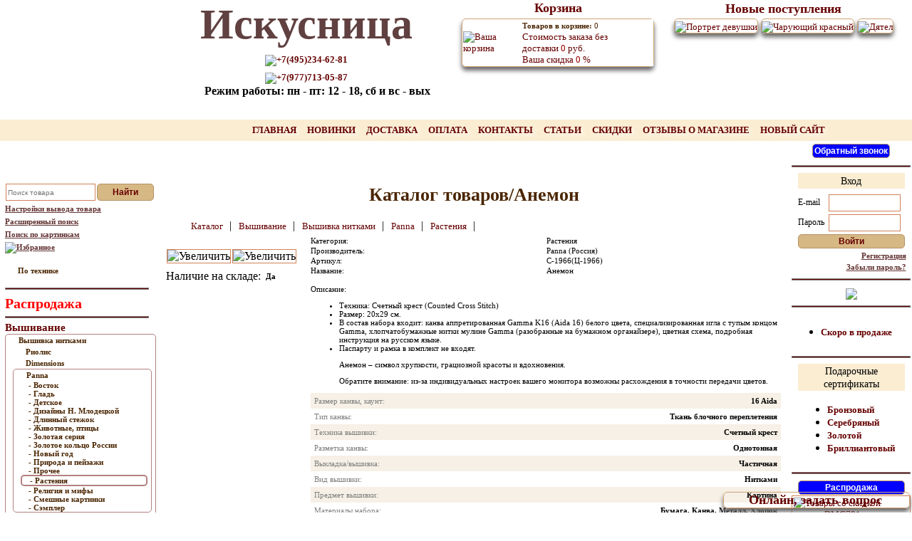

--- FILE ---
content_type: text/html; charset=Windows-1251
request_url: https://www.iskusnitsa.ru/it/panna/c-1966(c-1966)
body_size: 24122
content:
<!DOCTYPE html><html lang="ru"><head><title>
Вышивание, Вышивка нитками, Растения, Анемон C-1966(Ц-1966) цена 805руб.</title>
<meta name="description" content="Интернет магазин iskusnitsa.ru предлагает из каталога Вышивание, Вышивка нитками, Растения, Анемон C-1966(Ц-1966), цена 805 руб."><meta name="keywords" content="Вышивание, Вышивка нитками, Растения, Panna (Россия), Анемон C-1966(Ц-1966), набор для вышивания, аксессуары для рукоделия"><link rel="alternate" href="https://iskusnitsa.ru/it/panna/c-1966(c-1966)"><meta name="Classification" content='домохозяйкам,женьщинам,досуг'>
<meta http-equiv="Content-Type" content="text/html; charset=WINDOWS-1251">
<meta name="facebook-domain-verification" content="yttcra64npgv4k3heu0901jjfos3h8">
<meta name="mailru-domain" content="pKwjvfMYxxj5fOv1" />
<link rel="Stylesheet" href="/css/2_main.css">
<link rel="stylesheet" href="/css/jquery.countdown.css" >
<link rel="shortcut icon" href="/ico.ico">
<script type="text/javascript" src="/jquery.min.js"></script>
<script type="text/javascript" src="/js/slider.js"></script>
<script type="text/javascript" src="/js/main.js"></script>
<script src="https://regmarkets.ru/js/r17.js" async type="text/javascript"></script>
<script type="text/javascript">!function(){var t=document.createElement("script");t.type="text/javascript",t.async=!0,t.src="https://vk.com/js/api/openapi.js?169",t.onload=function(){VK.Retargeting.Init("VK-RTRG-987780-1nzcw"),VK.Retargeting.Hit()},document.head.appendChild(t)}();</script><noscript><img src="https://vk.com/rtrg?p=VK-RTRG-987780-1nzcw" style="position:fixed; left:-999px;" alt=""/></noscript>
<script type="text/javascript" src="https://vk.com/js/api/openapi.js?169"></script>
<script type="text/javascript">
  VK.init({apiId: 3413760, onlyWidgets: true});
</script><!--<script type="text/javascript">(window.Image ? (new Image()) : document.createElement('img')).src = 'https://vk.com/rtrg?p=VK-RTRG-169647-1bOAs';</script>-->
</head>
<body>
<div id="contt"><div id="girl">
	<div class="face1"></div>
	<div class="face2"><div align="center" class="ram"><img src="/images/admin/close1.gif"><h3>Только для Вас промокод на скидку нашего товара!!</h3>
	<p>оставьте свой Email, мы вышлем Вам промокод</p>
	Ваш Email:<input type="text" maxlength="50" class="logpass" style="width: 170px;"><div class="enter promo_eml" style="width:100px;margin-top:10px;">Отправить</div></div></div>
<script type="text/javascript">
var grl_1=1; setTimeout(function(){girl_api()},20000);
	function girl_api()
	{	if(grl_1)
		{ $("#contt").toggleClass("contt"); setTimeout(function(){girl_api()},5000);}
		else $("#contt").removeClass('contt');
	}
	$(".face2 img").click(function()
	{	$.post("/modules/mod_girl.php"); $("#contt").removeClass("contt"); grl_1=0; $("#contt").css("position","absolute");
	});
	$("#contt").hover(function()
	{ 	if(grl_1){ $.post("/modules/mod_girl.php"); $("#contt").removeClass("contt"); grl_1=0;}
	});
	$(".promo_eml").click(function()
	{  	$(".face2 p").load("/modules/mod_girl.php?mail="+$(".face2 input").val()+"&dis=5,14");	});
</script>
</div></div>
<div style="position:absolute;left:230px;top:0;width:400px;" align="center"><b style="color:#604040;font-size:60px;">Искусница</b><br>
<font color="#44000" style="font-size:21px;"><a href="tel:+74952346281"><img src="/images/admin/phone.gif" style="height:24px;" align="top"><b>+7(495)234-62-81</b></a><br>
<a href="https://web.whatsapp.com/send?phone=79777130587" target="_blanck"><img src="/images/admin/whatsapp.gif" style="height:28px;" align="top"><b>+7(977)713-05-87</b></a></font><br><b><font style="font-size:16px; margin-left:30px;">Режим работы: пн - пт: 12 - 18, сб и вс - вых</font></b></div>
<table style="height:198px; background:url('/images/1_03.gif');width:100%;"id="Table_01">
 <tr valign="top">
 	<td style="padding-left:338px;width:338px;"></div>
   <td width="302px"><b style="margin-left:302px;">&nbsp;</b></td>
   <td align="center"><div style="width:270px;">
	<a href="/shopcart/"><b style="font-size:18px;">Корзина</b></a>
	<table class="ram"style="margin-top:4px;">
	    <tr align="left"><td><a href="/shopcart/"><img src="/images/admin/cart.gif"height='85px'alt="Ваша корзина"></a></td>
	    <td bgcolor="#ffffff" class="text"><a href="/shopcart/"><font  style="FONT-SIZE: 11px; color: #4a2500;"><b>Товаров в корзине: </b><span id="shopCount">0</span></font><br>
		Стоимость заказа без доставки&nbsp;<font color="#950000"><span id="shopTotal">0</span></font> руб.<br>
		Ваша скидка <font color="#950000"><span id="shop_cr">0</span></font> %</a></td></tr>
	</table>
</div>
<div class="body _quest"id="textar">
  <a href="#" value=''>
  <img align="top" value='d41d8cd98f00b204e9800998ecf8427e'><font color="#660000" style="font:bold 18px 'Tahoma';">Онлайн, задать вопрос</font>&nbsp;</a>
</div></td>
   <td align="center"width='100%'><center>
<table>
	<tr><td><a href="/catalogue/novelty/"><b style="font-size:18px;">Новые поступления</b></a></td></tr>
</table>
<table cellspacing="2" cellpadding="2">
<tr><td align="center">
<div class="ram">
	<a href="/it/rto/eh337"title="Портрет девушки"><img src="/images/spacer.gif"style="background:url('/images/catalog/28965/small.jpg') center center no-repeat;" width="90" height="90" border="0" alt="Портрет девушки"
	 onmouseover="showImg('/images/catalog/28965/big.jpg');" onmouseout="showImg('');" onmousemove="move(event);"></a></div></td>
	<td align="center">
<div class="ram">
	<a href="/it/rto/m377"title="Чарующий красный"><img src="/images/spacer.gif"style="background:url('/images/catalog/32948/small.jpg') center center no-repeat;" width="90" height="90" border="0" alt="Чарующий красный"
	 onmouseover="showImg('/images/catalog/32948/big.jpg');" onmouseout="showImg('');" onmousemove="move(event);"></a></div></td>
	<td align="center">
<div class="ram">
	<a href="/it/riolis/1851"title="Дятел"><img src="/images/spacer.gif"style="background:url('/images/catalog/53236/small.jpg') center center no-repeat;" width="90" height="90" border="0" alt="Дятел"
	 onmouseover="showImg('/images/catalog/53236/big.jpg');" onmouseout="showImg('');" onmousemove="move(event);"></a></div></td>
	</tr></table>
</center>
</td></tr>
 <tr style="background-color:#fbedd2;"><td></td>
   <td colspan="3" class="men" style="height:28px;text-shadow:#fff 3px 3px 6px;text-transform:uppercase;"><b>&nbsp;
<a href="/" title="Главная">Главная </a><a  href="/news" title="Новинки"> Новинки </a><a  href="/delevery" title="Доставка"> Доставка </a><a  href="/payment" title="Оплата"> Оплата </a><a  href="/contact" title="Контакты"> Контакты </a><a  href="/articles" title="Статьи"> Статьи </a><a  href="/discounts" title="СКИДКИ"> СКИДКИ </a>   <a href="https://market.yandex.ru/shop/92492/reviews?from=92492/"title="ОТЗЫВЫ О МАГАЗИНЕ" target='_blanck'> ОТЗЫВЫ&nbsp;О&nbsp;МАГАЗИНЕ </a>
    <a href="https://iskusnitsa.ru" title="Новый сайт" >Новый сайт</a></b></td>
</tr></table>
<table width="100%">
<tr><td width="219"valign="top"height="100%"style="background:url('/images/1_18.jpg');padding-top:42px;">
	<table width="219">
		<tr><td valign="top">
		<!--Поиск начало--><form action="/search/"method="post" id="srch">
<input type="hidden"name="area"value="search_exp">
<table style="margin-top:16px;margin-left:5px;">
	<tr><td><input type="text"name="search[mult]"maxlength="50" id="srchin" align="center"class="logpass"style="width:120px;"value=""placeholder="Поиск товара"></td>
	<td align="left"><input type="submit"value="Найти"class="enter"style="height:24px;width:80px"onclick="$('#srch').attr('action','/search/mult/'+$('#srchin').val()); $('#MainTD').css('background-color','#404040');"></td></tr>
	<tr><td colspan="2"valign="top"height="15"style="padding:0px;">
	<a href=""class="self"title="Метод сортировки товара и количество вывода картинок"><font style="TEXT-DECORATION:underline;FONT-SIZE:11px;color:#633333;font-weight:bold;">Настройки вывода товара</font></a><br>
	    <a href="/srch/&search[mult]=/page-1" id="sch"><font style="TEXT-DECORATION:underline;FONT-SIZE:11px;color:#633333;font-weight:bold;">Расширенный поиск</font></a><br>
		<a href=""id="wrd1"onclick="return false;"><font id="wrds"style="TEXT-DECORATION:underline;FONT-SIZE:11px;color:#633333;font-weight:bold;display:none;">&nbsp;&nbsp;Закрыть|&nbsp;&nbsp;</font>
		<font style="TEXT-DECORATION:underline;FONT-SIZE:11px;color:#633333;font-weight:bold;">Поиск по картинкам</font></a>
		<br><a href="/compare/"><img class="compar" src="/images/admin/hart0.png" width="16px"><font style="TEXT-DECORATION:underline;FONT-SIZE:11px;color:#633333;font-weight:bold;">Избранное</font></a>	</td></tr>
</table></form>
<ul class="treevf">
<li><i></i><a href="#" class="lsx">По технике</a><ul>
<li><a href="/srch/search[text]=Счетный крест&wrd=техника: Счетный крест/page-1/">- Счетный крест</a></li>
<li><a href="/srch/search[text]=Несчетный крест&wrd=техника: Несчетный крест/page-1/">- Несчетный крест</a></li>
<li><a href="/srch/search[text]=Гладь&wrd=техника: Гладь/page-1/">- Гладь</a></li>
<li><a href="/srch/search[text]=Гобелен&wrd=техника: Гобелен/page-1/">- Гобелен</a></li>
<li><a href="/srch/search[text]=Вышивка бисером&wrd=техника: Вышивка бисером/page-1/">- Вышивка бисером</a></li>
<li><a href="/srch/search[text]=Вышивка лентами&wrd=техника: Вышивка лентами/page-1/">- Вышивка лентами</a></li>
<li><a href="/srch/search[text]=Ковровая техника&wrd=техника: Ковровая техника/page-1/">- Ковровая техника</a></li>
<li><a href="/srch/search[text]=Печатный крест&wrd=техника: Печатный крест/page-1/">- Печатный крест</a></li>
<li><a href="/srch/search[text]=Плетение бисером&wrd=техника: Плетение бисером/page-1/">- Плетение бисером</a></li>
<li><a href="/srch/search[text]=Продергивание нити&wrd=техника: Продергивание нити/page-1/">- Продергивание нити</a></li>
<li><a href="/srch/search[text]=Смешанная&wrd=техника: Смешанная/page-1/">- Смешанная</a></li>
<li><a href="/srch/search[text]=Частичная вышивка&wrd=техника: Частичная вышивка/page-1/">- Частичная вышивка</a></li></ul></li></ul>
<div id="Fself"style="position:absolute;display:none;width:80%;top:400px;left:20px;z-index:11;"></div>
<!--Поиск конец-->
		<!--Каталог начало--><ul class='treevf'><hr width="200" align="left" noshade="noshade"><a href="/srch/search[text]=oldp0&wrd=$skidka_10%25_do_30.04.2025_18:18:33"><!--<b style="color:red; font-size:20px;">АКЦИЯ на собачек</b>-->
<a href="https://www.iskusnitsa.ru/catalogue/discount/"><b style="color:red; font-size:20px;">Распродажа</b></a></a><li><hr width='200'align='left'noshade='noshade'><font>Вышивание</font></li><li><i></i><a href="/c/vishivanie/vishivka_nitkami">Вышивка нитками</a><ul><li><i></i><a href="/c/vishivka_nitkami/riolis">Риолис</a><ul><li><i></i><a href="/c/riolis/schetniy_krest">Счетный крест</a><ul><li><a href="/c/riolis/schetniy_krest/premium._visshee_kachestvo">- Premium. Высшее качество</a><br></li><li><a href="/c/riolis/schetniy_krest/detskoe">- Детское</a><br></li><li><a href="/c/riolis/schetniy_krest/jivotnie,_ptici">- Животные, птицы</a><br></li><li><a href="/c/riolis/schetniy_krest/ludi">- Люди</a><br></li><li><a href="/c/riolis/schetniy_krest/priroda_i_peyzaji">- Природа и пейзажи</a><br></li><li><a href="/c/riolis/schetniy_krest/prochee">- Прочее</a><br></li><li><a href="/c/riolis/schetniy_krest/rasteniya_i_cveti">- Растения и цветы</a><br></li><li><a href="/c/riolis/schetniy_krest/religiya_i_mifi">- Религия и мифы</a><br></li><li><a href="/c/riolis/schetniy_krest/cerkvi_i_hrami">- Церкви и храмы</a><br></li></ul></li><li><a href="/c/riolis/vishivanie_krestom_i_lentami">- Вышивание крестом и лентами</a></li><li><a href="/c/riolis/glad">- Гладь</a></li><li><a href="/c/riolis/chastichnaya_vishivka">- Частичная вышивка</a></li><li><a href="/c/riolis/dlinniy_stejok">- Длинный стежок</a></li><li><a href="/c/riolis/snyati_s_proizvodstva">- Сняты с производства</a></li></ul></li><li><i></i><a href="/c/vishivka_nitkami/dimensions">Dimensions</a><ul><li><i></i><a href="/c/dimensions/schetniy_krest">Счетный крест</a><ul><li><a href="/c/dimensions/schetniy_krest/babochki_i_strekozi">- Бабочки и стрекозы</a><br></li><li><a href="/c/dimensions/schetniy_krest/vostok">- Восток</a><br></li><li><a href="/c/dimensions/schetniy_krest/detskoe">- Детское</a><br></li><li><a href="/c/dimensions/schetniy_krest/dikie_jivotnie">- Дикие животные</a><br></li><li><a href="/c/dimensions/schetniy_krest/koshki">- Кошки</a><br></li><li><a href="/c/dimensions/schetniy_krest/loshadi">- Лошади</a><br></li><li><a href="/c/dimensions/schetniy_krest/ludi">- Люди</a><br></li><li><a href="/c/dimensions/schetniy_krest/na_plastikovoy_kanve">- На пластиковой канве</a><br></li><li><a href="/c/dimensions/schetniy_krest/priroda_i_peyzaji">- Природа и пейзажи</a><br></li><li><a href="/c/dimensions/schetniy_krest/prochee">- Прочее</a><br></li><li><a href="/c/dimensions/schetniy_krest/prochie_jivotnie">- Прочие животные </a><br></li><li><a href="/c/dimensions/schetniy_krest/ptici_i_skvorechniki">- Птицы и скворечники</a><br></li><li><a href="/c/dimensions/schetniy_krest/rasteniya_i_cveti">- Растения и цветы</a><br></li><li><a href="/c/dimensions/schetniy_krest/religiya_i_mifi">- Религия и мифы</a><br></li><li><a href="/c/dimensions/schetniy_krest/rojdestvo">- Рождество</a><br></li><li><a href="/c/dimensions/schetniy_krest/so_steklom">- Со стеклом</a><br></li><li><a href="/c/dimensions/schetniy_krest/sobaki">- Собаки</a><br></li></ul></li><li><i></i><a href="/c/dimensions/pechatniy_i_neschetniy_krest">Печатный и несчетный крест</a><ul><li><a href="/c/dimensions/pechatniy_i_neschetniy_krest/jivotnie,_ptici">- Животные, птицы</a><br></li><li><a href="/c/dimensions/pechatniy_i_neschetniy_krest/priroda_i_peyzaji">- Природа и пейзажи</a><br></li><li><a href="/c/dimensions/pechatniy_i_neschetniy_krest/prochee">- Прочее</a><br></li><li><a href="/c/dimensions/pechatniy_i_neschetniy_krest/cveti">- Цветы</a><br></li></ul></li><li><a href="/c/dimensions/glad">- Гладь</a></li><li><i></i><a href="/c/dimensions/gobelen">Гобелен</a><ul><li><a href="/c/dimensions/gobelen/jivotnie,_ptici">- Животные, птицы</a><br></li><li><a href="/c/dimensions/gobelen/priroda_i_peyzaji">- Природа и пейзажи</a><br></li><li><a href="/c/dimensions/gobelen/prochee">- Прочее</a><br></li><li><a href="/c/dimensions/gobelen/cveti">- Цветы</a><br></li></ul></li><li><a href="/c/dimensions/snyati_s_proizvodstva">- Сняты с производства</a></li></ul></li><li><i></i><a href="/c/vishivka_nitkami/panna">Panna </a><ul><li><a href="/c/panna/vostok">- Восток</a></li><li><a href="/c/panna/glad">- Гладь</a></li><li><a href="/c/panna/detskoe">- Детское</a></li><li><a href="/c/panna/dizayni_n._mlodeckoy">- Дизайны Н. Млодецкой</a></li><li><a href="/c/panna/dlinniy_stejok">- Длинный стежок</a></li><li><a href="/c/panna/jivotnie,_ptici">- Животные, птицы</a></li><li><a href="/c/panna/zolotaya_seriya">- Золотая серия</a></li><li><a href="/c/panna/zolotoe_kolco_rossii">- Золотое кольцо России</a></li><li><a href="/c/panna/noviy_god">- Новый год</a></li><li><a href="/c/panna/priroda_i_peyzaji">- Природа и пейзажи</a></li><li><a href="/c/panna/prochee">- Прочее</a></li><li><a href="/c/panna/rasteniya">- Растения</a></li><li><a href="/c/panna/religiya_i_mifi">- Религия и мифы</a></li><li><a href="/c/panna/smeshnie_kartinki">- Смешные картинки</a></li><li><a href="/c/panna/sempler">- Сэмплер</a></li></ul></li><li><i></i><a href="/c/vishivka_nitkami/zolotoe_runo">Золотое Руно </a><ul><li><a href="/c/zolotoe_runo/vostok">- Восток</a></li><li><a href="/c/zolotoe_runo/detskoe">- Детское</a></li><li><a href="/c/zolotoe_runo/jivotnie,_ptici,_ribi">- Животные, птицы, рыбы</a></li><li><a href="/c/zolotoe_runo/kartini_l._afremova">- Картины Л. Афремова</a></li><li><a href="/c/zolotoe_runo/kultura_i_strani">- Культура и страны</a></li><li><a href="/c/zolotoe_runo/ludi">- Люди</a></li><li><a href="/c/zolotoe_runo/muzeynaya_kollekciya">- Музейная коллекция</a></li><li><a href="/c/zolotoe_runo/priroda_i_peyzaji">- Природа и пейзажи</a></li><li><a href="/c/zolotoe_runo/prochee">- Прочее</a></li><li><a href="/c/zolotoe_runo/rasteniya">- Растения</a></li><li><a href="/c/zolotoe_runo/religiya_i_mifi">- Религия и мифы</a></li><li><a href="/c/zolotoe_runo/s_dobavleniem_svetyashchihsya_v_temnote_nitok">- С добавлением светящихся в темноте ниток</a></li><li><a href="/c/zolotoe_runo/snyati_s_proizvodstva">- Сняты с производства</a></li><li><a href="/c/zolotoe_runo/pod_zakaz">- Под заказ</a></li></ul></li><li><i></i><a href="/c/vishivka_nitkami/luca-s">Luca-S</a><ul><li><a href="/c/luca-s/gobelen">- гобелен</a></li><li><a href="/c/luca-s/otkritki">- Открытки</a></li><li><a href="/c/luca-s/schetniy_krest">- счетный крест</a></li></ul></li><li><a href="/c/vishivka_nitkami/letistitch">- Letistitch</a></li><li><i></i><a href="/c/vishivka_nitkami/thea_gouverneur">Thea Gouverneur </a><ul><li><a href="/c/thea_gouverneur/alfavit">- Алфавит</a></li><li><a href="/c/thea_gouverneur/gerbariy">- Гербарий</a></li><li><a href="/c/thea_gouverneur/goroda">- Города</a></li><li><a href="/c/thea_gouverneur/jivotnie,_ptici">- Животные, птицы</a></li><li><a href="/c/thea_gouverneur/ikoni">- Иконы</a></li><li><a href="/c/thea_gouverneur/na_chernoy_kanve">- На черной канве</a></li><li><a href="/c/thea_gouverneur/nebesa">- Небеса</a></li><li><a href="/c/thea_gouverneur/parusniki">- Парусники</a></li><li><a href="/c/thea_gouverneur/prochee">- Прочее</a></li><li><a href="/c/thea_gouverneur/sempler">- Сэмплер</a></li><li><a href="/c/thea_gouverneur/cveti">- Цветы</a></li></ul></li><li><a href="/c/vishivka_nitkami/fujico">- FUJICO</a></li><li><i></i><a href="/c/vishivka_nitkami/vervaco">Vervaco</a><ul><li><a href="/c/vervaco/popcorn">- Popcorn</a></li><li><a href="/c/vervaco/detskoe">- Детское</a></li><li><a href="/c/vervaco/jivotnie,_ptici">- Животные, птицы</a></li><li><a href="/c/vervaco/ludi">- Люди</a></li><li><a href="/c/vervaco/miniaturi">- Миниатюры</a></li><li><a href="/c/vervaco/noviy_god">- Новый год</a></li><li><a href="/c/vervaco/prochee">- Прочее</a></li><li><a href="/c/vervaco/religiya_i_mifi">- Религия и мифы</a></li><li><a href="/c/vervaco/svadba">- Свадьба</a></li><li><a href="/c/vervaco/sempler">- Сэмплер</a></li><li><a href="/c/vervaco/cveti">- Цветы</a></li></ul></li><li><i></i><a href="/c/vishivka_nitkami/permin">Permin </a><ul><li><a href="/c/permin/grafika">- Графика</a></li><li><a href="/c/permin/detskoe">- Детское</a></li><li><a href="/c/permin/jivotnie,_ptici">- Животные, птицы</a></li><li><a href="/c/permin/miniaturi">- Миниатюры</a></li><li><a href="/c/permin/noviy_god">- Новый год</a></li><li><a href="/c/permin/priroda_i_peyzaji">- Природа и пейзажи</a></li><li><a href="/c/permin/prochee">- Прочее</a></li><li><a href="/c/permin/rasteniya">- Растения</a></li><li><a href="/c/permin/hardanger">- Хардангер</a></li><li><a href="/c/permin/sempler">- Сэмплер</a></li></ul></li><li><i></i><a href="/c/vishivka_nitkami/bothy_threads">Bothy Threads</a><ul><li><a href="/c/bothy_threads/gorjuss">- Gorjuss</a></li><li><a href="/c/bothy_threads/devushki_i_cveti">- Девушки и цветы</a></li><li><a href="/c/bothy_threads/devushki_iz_derevni">- Девушки из деревни</a></li><li><a href="/c/bothy_threads/detskoe">- Детское</a></li><li><a href="/c/bothy_threads/doma_v_razreze">- Дома в разрезе</a></li><li><a href="/c/bothy_threads/jivotnie,_ptici">- Животные, птицы</a></li><li><a href="/c/bothy_threads/sempler">- Сэмплер</a></li><li><a href="/c/bothy_threads/ledi">- Леди</a></li><li><a href="/c/bothy_threads/peyzaji">- Пейзажи</a></li><li><a href="/c/bothy_threads/fei">- Феи</a></li><li><a href="/c/bothy_threads/cveti">- Цветы</a></li></ul></li><li><i></i><a href="/c/vishivka_nitkami/rto">РТО </a><ul><li><a href="/c/rto/vishivka_s_otkritkoy-paspartu">- Вышивка с открыткой-паспарту</a></li><li><a href="/c/rto/detskoe">- Детское</a></li><li><a href="/c/rto/jivotnie,_ptici">- Животные, птицы</a></li><li><a href="/c/rto/koti_s_harakterom">- Коты с характером</a></li><li><a href="/c/rto/ludi">- Люди</a></li><li><a href="/c/rto/nabori_s_ramkami">- Наборы с рамками</a></li><li><a href="/c/rto/noviy_god">- Новый год</a></li><li><a href="/c/rto/priroda_i_peyzaji">- Природа и пейзажи</a></li><li><a href="/c/rto/prochee">- Прочее</a></li><li><a href="/c/rto/rasteniya_i_cveti">- Растения и цветы</a></li></ul></li><li><i></i><a href="/c/vishivka_nitkami/marya_iskusnica">Марья Искусница </a><ul><li><a href="/c/marya_iskusnica/detskoe">- Детское</a></li><li><a href="/c/marya_iskusnica/jivotnie_i_ptici">- Животные и птицы</a></li><li><a href="/c/marya_iskusnica/ludi">- Люди</a></li><li><a href="/c/marya_iskusnica/naturmort">- Натюрморт</a></li><li><a href="/c/marya_iskusnica/noviy_god">- Новый год</a></li><li><a href="/c/marya_iskusnica/peyzaji">- Пейзажи</a></li><li><a href="/c/marya_iskusnica/cveti">- Цветы</a></li></ul></li><li><i></i><a href="/c/vishivka_nitkami/alisena">Alisena</a><ul><li><a href="/c/alisena/angeli">- Ангелы</a></li><li><a href="/c/alisena/jivotnie">- Животные</a></li><li><a href="/c/alisena/znaki_zodiaka">- Знаки зодиака</a></li><li><a href="/c/alisena/ludi">- Люди</a></li><li><a href="/c/alisena/naturmort">- Натюрморт</a></li><li><a href="/c/alisena/peyzaji">- Пейзажи</a></li><li><a href="/c/alisena/religiya">- Религия</a></li><li><a href="/c/alisena/fentezi">- Фэнтези</a></li><li><a href="/c/alisena/cveti">- Цветы</a></li><li><a href="/c/alisena/s_fonovim_risunkom">- С фоновым рисунком</a></li><li><a href="/c/alisena/dekorativnaya_seriya">- Декоративная серия</a></li></ul></li><li><i></i><a href="/c/vishivka_nitkami/oven">Овен</a><ul><li><a href="/c/oven/grafika">- Графика</a></li><li><a href="/c/oven/grafika,_znaki_zodiaki">- Графика, знаки Зодиаки</a></li><li><a href="/c/oven/detskoe">- Детское</a></li><li><a href="/c/oven/jivotnie,_ptici">- Животные, птицы</a></li><li><a href="/c/oven/ludi">- Люди</a></li><li><a href="/c/oven/peyzaji">- Пейзажи</a></li><li><a href="/c/oven/prochee">- Прочее</a></li><li><a href="/c/oven/cveti,_rasteniya">- Цветы, растения</a></li><li><a href="/c/oven/snyati_s_proizvodstva">- Сняты с производства</a></li></ul></li><li><i></i><a href="/c/vishivka_nitkami/lanarte">Lanarte</a><ul><li><a href="/c/lanarte/detskoe">- Детское</a></li><li><a href="/c/lanarte/jivotnie,_ptici">- Животные, птицы</a></li><li><a href="/c/lanarte/znaki_zodiaka">- Знаки Зодиака</a></li><li><a href="/c/lanarte/kultura_i_strani">- Культура и страны</a></li><li><a href="/c/lanarte/rasteniya_i_cveti">- Растения и цветы</a></li><li><a href="/c/lanarte/religiya_i_mifi">- Религия и мифы</a></li><li><a href="/c/lanarte/romantika">- Романтика</a></li></ul></li><li><i></i><a href="/c/vishivka_nitkami/nova_sloboda">NOVA SLOBODA</a><ul><li><a href="/c/nova_sloboda/jivotnie,_ptici">- Животные, птицы</a></li><li><a href="/c/nova_sloboda/ludi">- Люди</a></li><li><a href="/c/nova_sloboda/peyzaji">- Пейзажи</a></li><li><a href="/c/nova_sloboda/prochee">- Прочее</a></li><li><a href="/c/nova_sloboda/seriya_konfetti">- Серия Konfetti</a></li><li><a href="/c/nova_sloboda/cveti">- Цветы</a></li></ul></li><li><i></i><a href="/c/vishivka_nitkami/charivna_mit">Чаривна Мить</a><ul><li><a href="/c/charivna_mit/glad">- гладь</a></li><li><a href="/c/charivna_mit/smeshannaya_tehnika">- смешанная техника</a></li><li><i></i><a href="/c/charivna_mit/schetniy_krest">счетный крест</a><ul><li><a href="/c/charivna_mit/schetniy_krest/detskoe">- Детское</a><br></li><li><a href="/c/charivna_mit/schetniy_krest/jivotnie,_ptici">- Животные, птицы</a><br></li><li><a href="/c/charivna_mit/schetniy_krest/kultura_i_strani">- Культура и страны</a><br></li><li><a href="/c/charivna_mit/schetniy_krest/peyzaji">- Пейзажи</a><br></li><li><a href="/c/charivna_mit/schetniy_krest/prochee">- Прочее</a><br></li><li><a href="/c/charivna_mit/schetniy_krest/rasteniya_i_cveti">- Растения и цветы</a><br></li><li><a href="/c/charivna_mit/schetniy_krest/religiya_i_mifi">- Религия и мифы</a><br></li></ul></li><li><a href="/c/charivna_mit/chastichnaya_vishivka">- частичная вышивка</a></li></ul></li><li><a href="/c/vishivka_nitkami/xiu_crafts">- Xiu Crafts </a></li><li><i></i><a href="/c/vishivka_nitkami/eva_rosenstand">Eva Rosenstand</a><ul><li><a href="/c/eva_rosenstand/jivotnie,_ptici">- Животные, птицы</a></li><li><a href="/c/eva_rosenstand/karti">- Карты</a></li><li><a href="/c/eva_rosenstand/ohota">- Охота</a></li><li><a href="/c/eva_rosenstand/paneli_vertikalnie">- Панели вертикальные</a></li><li><a href="/c/eva_rosenstand/priroda_i_peyzaji">- Природа и пейзажи</a></li><li><a href="/c/eva_rosenstand/prochee">- Прочее</a></li><li><a href="/c/eva_rosenstand/rasteniya_i_cveti">- Растения и цветы</a></li></ul></li><li><i></i><a href="/c/vishivka_nitkami/goblenset">Goblenset</a><ul><li><i></i><a href="/c/goblenset/gobelen">гобелен</a><ul><li><a href="/c/goblenset/gobelen/bibleyskie_motivi">- Библейские мотивы</a><br></li><li><a href="/c/goblenset/gobelen/jivotnie">- Животные</a><br></li><li><a href="/c/goblenset/gobelen/portreti">- Портреты</a><br></li><li><a href="/c/goblenset/gobelen/priroda">- Природа</a><br></li><li><a href="/c/goblenset/gobelen/prochee">- Прочее</a><br></li><li><a href="/c/goblenset/gobelen/rasteniya">- Растения</a><br></li></ul></li></ul></li><li><i></i><a href="/c/vishivka_nitkami/maia">Maia </a><ul><li><a href="/c/maia/vostok">- Восток</a></li><li><a href="/c/maia/gobelen">- Гобелен</a></li><li><a href="/c/maia/jivotnie,_ptici">- Животные, птицы</a></li><li><a href="/c/maia/ludi">- Люди</a></li><li><a href="/c/maia/peyzaji">- Пейзажи</a></li><li><a href="/c/maia/cveti">- Цветы</a></li></ul></li><li><a href="/c/vishivka_nitkami/sdelay_svoimi_rukami">- Сделай своими руками</a></li><li><a href="/c/vishivka_nitkami/m.p._studiya">- М.П. Студия</a></li><li><i></i><a href="/c/vishivka_nitkami/chudesnaya_igla">Чудесная игла</a><ul><li><a href="/c/chudesnaya_igla/babochki">- Бабочки</a></li><li><a href="/c/chudesnaya_igla/detskoe">- Детское</a></li><li><a href="/c/chudesnaya_igla/jivotnie,_ptici">- Животные, птицы</a></li><li><a href="/c/chudesnaya_igla/priroda_i_peyzaji">- Природа и пейзажи</a></li><li><a href="/c/chudesnaya_igla/prochee">- Прочее</a></li><li><a href="/c/chudesnaya_igla/rasteniya">- Растения</a></li></ul></li><li><i></i><a href="/c/vishivka_nitkami/belosnejka">Белоснежка</a><ul><li><a href="/c/belosnejka/schetniy_krest">- Счетный крест</a></li><li><a href="/c/belosnejka/neschetniy_krest">- Несчетный крест</a></li><li><a href="/c/belosnejka/3d_effekt">- 3D эффект</a></li></ul></li><li><i></i><a href="/c/vishivka_nitkami/alisa">Алиса </a><ul><li><a href="/c/alisa/detskoe">- Детское</a></li><li><a href="/c/alisa/jivotnie,_ptici">- Животные, птицы</a></li><li><a href="/c/alisa/ludi">- Люди</a></li><li><a href="/c/alisa/naturmort">- Натюрморт</a></li><li><a href="/c/alisa/peyzaji">- Пейзажи</a></li><li><a href="/c/alisa/prochee">- Прочее</a></li><li><a href="/c/alisa/cveti">- Цветы</a></li></ul></li><li><i></i><a href="/c/vishivka_nitkami/anchor">Anchor</a><ul><li><a href="/c/anchor/teddy">- Teddy</a></li><li><a href="/c/anchor/glad">- Гладь</a></li><li><a href="/c/anchor/gobelen">- Гобелен</a></li><li><a href="/c/anchor/dlinniy_stejok">- Длинный стежок</a></li><li><a href="/c/anchor/domiki">- Домики</a></li><li><a href="/c/anchor/druzya_navsegda">- Друзья навсегда</a></li><li><a href="/c/anchor/eji">- Ежи</a></li><li><a href="/c/anchor/jivotnie,_ptici">- Животные, птицы</a></li><li><a href="/c/anchor/kollekciya_disney">- Коллекция Disney</a></li><li><a href="/c/anchor/peyzaji">- Пейзажи</a></li><li><a href="/c/anchor/prochee">- Прочее</a></li><li><a href="/c/anchor/cveti">- Цветы</a></li></ul></li><li><a href="/c/vishivka_nitkami/merejka">- Мережка</a></li><li><a href="/c/vishivka_nitkami/nimue">- Nimue</a></li><li><i></i><a href="/c/vishivka_nitkami/neo-craft">Neo-craft </a><ul><li><a href="/c/neo-craft/volshebniy_les">- Волшебный лес </a></li><li><a href="/c/neo-craft/malenkiy_narodec">- Маленький народец </a></li><li><a href="/c/neo-craft/miniaturi">- Миниатюры </a></li><li><a href="/c/neo-craft/pin-ap">- Пин-ап </a></li><li><a href="/c/neo-craft/prazdniki">- Праздники</a></li><li><a href="/c/neo-craft/rebyatam_o_zveryatah">- Ребятам о зверятах </a></li><li><a href="/c/neo-craft/skazochnie_personaji">- Сказочные персонажи</a></li><li><a href="/c/neo-craft/sovi">- Совы</a></li><li><a href="/c/neo-craft/hilda">- Хильда </a></li><li><a href="/c/neo-craft/chelovechki">- Человечки</a></li></ul></li><li><i></i><a href="/c/vishivka_nitkami/kustom_krafts">Kustom Krafts</a><ul><li><a href="/c/kustom_krafts/snyati_s_proizvodstva">- Сняты с производства</a></li><li><i></i><a href="/c/kustom_krafts/schetniy_krest">счетный крест</a><ul><li><a href="/c/kustom_krafts/schetniy_krest/edinorogi">- Единороги</a><br></li><li><a href="/c/kustom_krafts/schetniy_krest/jivotnie,_ptici">- Животные, птицы</a><br></li><li><a href="/c/kustom_krafts/schetniy_krest/prochee">- Прочее</a><br></li><li><a href="/c/kustom_krafts/schetniy_krest/religiya_i_mifi">- Религия и мифы</a><br></li><li><a href="/c/kustom_krafts/schetniy_krest/cveti">- Цветы</a><br></li></ul></li><li><a href="/c/kustom_krafts/chastichnaya_vishivka">- частичная вышивка</a></li></ul></li><li><i></i><a href="/c/vishivka_nitkami/solaria">Solaria </a><ul><li><a href="/c/solaria/novogodnie_igrushki">- Новогодние игрушки</a></li><li><a href="/c/solaria/peyzaji">- Пейзажи</a></li><li><a href="/c/solaria/portreti">- Портреты</a></li><li><a href="/c/solaria/religiya_i_mifi">- Религия и мифы</a></li><li><a href="/c/solaria/cveti">- Цветы</a></li><li><a href="/c/solaria/yayca_faberje">- Яйца Фаберже</a></li></ul></li><li><a href="/c/vishivka_nitkami/janlynn">- Janlynn</a></li><li><i></i><a href="/c/vishivka_nitkami/candamar">Candamar</a><ul><li><a href="/c/candamar/gobelen">- гобелен</a></li><li><i></i><a href="/c/candamar/schetniy_krest">счетный крест</a><ul><li><a href="/c/candamar/schetniy_krest/vostok">- Восток</a><br></li><li><a href="/c/candamar/schetniy_krest/zolotaya_kollekciya">- Золотая коллекция</a><br></li><li><a href="/c/candamar/schetniy_krest/peyzaji">- Пейзажи</a><br></li><li><a href="/c/candamar/schetniy_krest/prochee">- Прочее</a><br></li></ul></li><li><i></i><a href="/c/candamar/chastichnaya_vishivka">частичная вышивка</a><ul><li><a href="/c/candamar/chastichnaya_vishivka/priroda_i_peyzaji">- Природа и пейзажи</a><br></li><li><a href="/c/candamar/chastichnaya_vishivka/prochee">- Прочее</a><br></li><li><a href="/c/candamar/chastichnaya_vishivka/religiya_i_mifi">- Религия и мифы</a><br></li></ul></li></ul></li><li><a href="/c/vishivka_nitkami/bucilla">- Bucilla</a></li><li><i></i><a href="/c/vishivka_nitkami/sdelano_s_lubovu">Сделано с любовью</a><ul><li><i></i><a href="/c/sdelano_s_lubovu/schetniy_krest">счетный крест</a><ul><li><a href="/c/sdelano_s_lubovu/schetniy_krest/detskoe">- Детское</a><br></li><li><a href="/c/sdelano_s_lubovu/schetniy_krest/jivotnie,_ptici">- Животные, птицы</a><br></li><li><a href="/c/sdelano_s_lubovu/schetniy_krest/kulinarniy_tehnikum">- Кулинарный техникум</a><br></li><li><a href="/c/sdelano_s_lubovu/schetniy_krest/naturmorti">- Натюрморты</a><br></li><li><a href="/c/sdelano_s_lubovu/schetniy_krest/russkaya_banka">- Русская банька</a><br></li><li><a href="/c/sdelano_s_lubovu/schetniy_krest/cveti">- Цветы</a><br></li><li><a href="/c/sdelano_s_lubovu/schetniy_krest/shuri-muri">- Шуры-Муры </a><br></li></ul></li></ul></li><li><i></i><a href="/c/vishivka_nitkami/heritage">Heritage</a><ul><li><a href="/c/heritage/jivotnie,_ptici">- Животные, птицы</a></li><li><a href="/c/heritage/internacionalnaya_kollekciya">- Интернациональная коллекция</a></li><li><a href="/c/heritage/krugi_john_clayton">- Круги John Clayton</a></li><li><a href="/c/heritage/ledi_i_djentlmeni">- Леди и Джентльмены</a></li><li><a href="/c/heritage/morskoe">- Морское</a></li><li><a href="/c/heritage/panorami">- Панорамы</a></li><li><a href="/c/heritage/priroda_i_peyzaji">- Природа и пейзажи</a></li><li><a href="/c/heritage/prochee">- Прочее</a></li><li><a href="/c/heritage/rasteniya_i_cveti">- Растения и цветы</a></li><li><a href="/c/heritage/smeshnie_jivotnie">- Смешные животные </a></li><li><a href="/c/heritage/transport">- Транспорт</a></li></ul></li><li><i></i><a href="/c/vishivka_nitkami/klart">Кларт</a><ul><li><a href="/c/klart/detskoe">- Детское</a></li><li><a href="/c/klart/jivotnie,_ptici">- Животные, птицы</a></li><li><a href="/c/klart/ludi">- Люди</a></li><li><a href="/c/klart/morskoe">- Морское</a></li><li><a href="/c/klart/peyzaj">- Пейзаж</a></li><li><a href="/c/klart/religiya">- Религия</a></li><li><a href="/c/klart/prochee">- Прочее</a></li></ul></li><li><a href="/c/vishivka_nitkami/dome">- DOME</a></li><li><a href="/c/vishivka_nitkami/design_works">- Design Works</a></li><li><i></i><a href="/c/vishivka_nitkami/dmc">DMC</a><ul><li><a href="/c/dmc/detskoe">- Детское</a></li><li><a href="/c/dmc/jivotnie,_ptici">- Животные, птицы</a></li><li><a href="/c/dmc/priroda_i_peyzaji">- Природа и пейзажи</a></li><li><a href="/c/dmc/prochee">- Прочее</a></li><li><a href="/c/dmc/rasteniya_i_cveti">- Растения и цветы</a></li><li><a href="/c/dmc/cvetochnie_fei">- Цветочные феи</a></li></ul></li><li><i></i><a href="/c/vishivka_nitkami/krasa_i_tvorchestvo">Краса и творчество </a><ul><li><a href="/c/krasa_i_tvorchestvo/vishivka_krestom">- Вышивка крестом</a></li><li><a href="/c/krasa_i_tvorchestvo/panoramnaya_vishivka">- Панорамная (частичная) вышивка</a></li></ul></li><li><a href="/c/vishivka_nitkami/matrenin_posad">- Матренин Посад</a></li><li><a href="/c/vishivka_nitkami/zolotie_ruchki">- Золотые Ручки</a></li><li><a href="/c/vishivka_nitkami/abris_art">- Абрис Арт</a></li><li><a href="/c/vishivka_nitkami/unona">- ЮНОНА </a></li><li><a href="/c/vishivka_nitkami/hudema-s">- Hudema-s</a></li><li><a href="/c/vishivka_nitkami/magiya_kanvi">- Магия канвы </a></li><li><a href="/c/vishivka_nitkami/michael_powell">- Michael Powell </a></li><li><a href="/c/vishivka_nitkami/milena_style">- Milena Style </a></li><li><a href="/c/vishivka_nitkami/timkee">- Timkee</a></li><li><a href="/c/vishivka_nitkami/alenushka">- Аленушка </a></li><li><a href="/c/vishivka_nitkami/risuem_igloy">- Рисуем иглой</a></li><li><a href="/c/vishivka_nitkami/derwentwater">- Derwentwater</a></li><li><a href="/c/vishivka_nitkami/rogoblen">- Rogoblen</a></li><li><a href="/c/vishivka_nitkami/mashenka">- Машенька </a></li><li><a href="/c/vishivka_nitkami/zengana">- Zengana</a></li><li><a href="/c/vishivka_nitkami/elena_lamz">- Elena Lamz</a></li><li><a href="/c/vishivka_nitkami/cotton_crosses">- Cotton Crosses</a></li><li><a href="/c/vishivka_nitkami/oehlenschlaeger">- OEHLENSCHLAEGER</a></li></ul></li><li><i></i><a href="/c/vishivanie/vishivka_biserom_i_strazami">Вышивка бисером и стразами</a><ul><li><i></i><a href="/c/vishivka_biserom_i_strazami/vishivka_biserom_a.tokarevoy">Вышивка бисером А.Токаревой</a><ul><li><a href="/c/vishivka_biserom_a.tokarevoy/jivotnie,_ptici">- Животные, птицы</a></li><li><a href="/c/vishivka_biserom_a.tokarevoy/ludi">- Люди</a></li><li><a href="/c/vishivka_biserom_a.tokarevoy/peyzaji">- Пейзажи</a></li><li><a href="/c/vishivka_biserom_a.tokarevoy/hrami">- Храмы</a></li><li><a href="/c/vishivka_biserom_a.tokarevoy/cveti">- Цветы</a></li></ul></li><li><i></i><a href="/c/vishivka_biserom_i_strazami/obraza_v_kamenyah">Образа в каменьях (Студия вышивки)</a><ul><li><a href="/c/obraza_v_kamenyah/ikoni">- Иконы</a></li><li><a href="/c/obraza_v_kamenyah/broshi">- Броши</a></li><li><a href="/c/obraza_v_kamenyah/kartini">- Картины</a></li></ul></li><li><a href="/c/vishivka_biserom_i_strazami/alisena">- Alisena</a></li><li><i></i><a href="/c/vishivka_biserom_i_strazami/russkaya_iskusnica">Русская искусница </a><ul><li><a href="/c/russkaya_iskusnica/ikoni">- Иконы</a></li><li><a href="/c/russkaya_iskusnica/kartini">- Картины</a></li></ul></li><li><a href="/c/vishivka_biserom_i_strazami/panna">- Panna</a></li><li><i></i><a href="/c/vishivka_biserom_i_strazami/abris_art">Абрис Арт</a><ul><li><a href="/c/abris_art/angeli">- Ангелы</a></li><li><a href="/c/abris_art/jivotnie">- Животные</a></li><li><a href="/c/abris_art/znaki_zodiaka">- Знаки Зодиака</a></li><li><a href="/c/abris_art/ludi">- Люди</a></li><li><a href="/c/abris_art/magniti">- Магниты</a></li><li><a href="/c/abris_art/mini">- Мини</a></li><li><a href="/c/abris_art/naturmort">- Натюрморт</a></li><li><a href="/c/abris_art/otkritki_biserom">- Открытки бисером</a></li><li><a href="/c/abris_art/peyzaji">- Пейзажи</a></li><li><a href="/c/abris_art/religiya">- Религия</a></li><li><a href="/c/abris_art/fentezi">- Фэнтези</a></li><li><a href="/c/abris_art/cveti">- Цветы</a></li></ul></li><li><a href="/c/vishivka_biserom_i_strazami/butterfly">- Butterfly </a></li><li><i></i><a href="/c/vishivka_biserom_i_strazami/vishivaem_biserom">Вышиваем бисером</a><ul><li><a href="/c/vishivaem_biserom/dekor_iz_bisera">- Декор из бисера</a></li><li><a href="/c/vishivaem_biserom/ikoni">- Иконы</a></li><li><a href="/c/vishivaem_biserom/ikoni,_podarochnie_nabori_so_strazami">- Иконы, подарочные наборы со стразами</a></li><li><a href="/c/vishivaem_biserom/kartini">- Картины</a></li><li><a href="/c/vishivaem_biserom/skaterti_biserom">- Скатерти бисером</a></li><li><a href="/c/vishivaem_biserom/ukrasheniya">- Украшения</a></li><li><a href="/c/vishivaem_biserom/chasi">- Часы</a></li></ul></li><li><i></i><a href="/c/vishivka_biserom_i_strazami/kroshe">Кроше (Радуга бисера)</a><ul><li><a href="/c/kroshe/vishivka__na_kanve_s_risunkom">- Вышивка  на канве с рисунком</a></li><li><a href="/c/kroshe/jivotnie,_ribi,_ptici">- Животные, рыбы, птицы</a></li><li><a href="/c/kroshe/ikoni">- Иконы</a></li><li><a href="/c/kroshe/ikoni_iz_uvelirnogo_bisera">- Иконы из ювелирного бисера</a></li><li><a href="/c/kroshe/priroda_i_peyzaji">- Природа и пейзажи</a></li><li><a href="/c/kroshe/prochie_iz_uvelirnogo_bisera">- Прочие из ювелирного бисера</a></li><li><a href="/c/kroshe/cveti">- Цветы</a></li></ul></li><li><i></i><a href="/c/vishivka_biserom_i_strazami/nova_sloboda">NOVA SLOBODA</a><ul><li><a href="/c/nova_sloboda/ikoni_biserom">- Иконы бисером</a></li><li><a href="/c/nova_sloboda/kartini_biserom">- Картины бисером</a></li></ul></li><li><i></i><a href="/c/vishivka_biserom_i_strazami/charivna_mit">Чаривна Мить</a><ul><li><a href="/c/charivna_mit/biseropletenie">- Бисероплетение</a></li><li><a href="/c/charivna_mit/ikoni">- Иконы</a></li><li><a href="/c/charivna_mit/imennie_ikoni">- Именные иконы</a></li><li><a href="/c/charivna_mit/kartini">- Картины</a></li><li><a href="/c/charivna_mit/na_avtorskoy_kanve">- На авторской канве</a></li><li><a href="/c/charivna_mit/smeshannaya_tehnika">- Смешанная техника</a></li></ul></li><li><i></i><a href="/c/vishivka_biserom_i_strazami/zolotoe_runo">Золотое руно</a><ul><li><a href="/c/zolotoe_runo/ikoni">- Иконы</a></li><li><a href="/c/zolotoe_runo/kartini">- Картины</a></li></ul></li><li><a href="/c/vishivka_biserom_i_strazami/oven">- Овен</a></li><li><a href="/c/vishivka_biserom_i_strazami/design_works">- Design Works</a></li><li><a href="/c/vishivka_biserom_i_strazami/galla">- Galla </a></li><li><i></i><a href="/c/vishivka_biserom_i_strazami/vishivalnaya_mozaika">Вышивальная мозаика</a><ul><li><a href="/c/vishivalnaya_mozaika/ikoni">- Иконы</a></li><li><a href="/c/vishivalnaya_mozaika/prochee">- Прочее</a></li><li><a href="/c/vishivalnaya_mozaika/religiya_vostoka">- Религия Востока</a></li><li><a href="/c/vishivalnaya_mozaika/cveti,_rasteniya">- Цветы, растения</a></li></ul></li><li><i></i><a href="/c/vishivka_biserom_i_strazami/zolotie_ruchki">Золотые ручки</a><ul><li><a href="/c/zolotie_ruchki/vostok">- Восток</a></li><li><a href="/c/zolotie_ruchki/grafika">- Графика</a></li><li><a href="/c/zolotie_ruchki/jivotnie">- Животные</a></li><li><a href="/c/zolotie_ruchki/ikoni">- Иконы</a></li><li><a href="/c/zolotie_ruchki/kuhnya">- Кухня</a></li><li><a href="/c/zolotie_ruchki/ludi">- Люди</a></li><li><a href="/c/zolotie_ruchki/naturmort">- Натюрморт</a></li><li><a href="/c/zolotie_ruchki/peyzaji">- Пейзажи</a></li><li><a href="/c/zolotie_ruchki/skazki">- Сказки</a></li><li><a href="/c/zolotie_ruchki/cveti">- Цветы</a></li></ul></li><li><a href="/c/vishivka_biserom_i_strazami/m.p._studiya">- М.П. Студия</a></li><li><a href="/c/vishivka_biserom_i_strazami/mill_hill">- Mill Hill </a></li><li><a href="/c/vishivka_biserom_i_strazami/zlata">- Злата</a></li><li><a href="/c/vishivka_biserom_i_strazami/izyashchnoe_rukodelie">- Изящное рукоделие</a></li><li><a href="/c/vishivka_biserom_i_strazami/imperiya_bisera">- Империя бисера</a></li><li><i></i><a href="/c/vishivka_biserom_i_strazami/kartini_biserom">Картины бисером</a><ul><li><a href="/c/kartini_biserom/ikoni">- Иконы</a></li><li><a href="/c/kartini_biserom/naturmort">- Натюрморт</a></li><li><a href="/c/kartini_biserom/noviy_god">- Новый год</a></li><li><a href="/c/kartini_biserom/prochee">- Прочее</a></li><li><a href="/c/kartini_biserom/ptici,_jivotnie,_babochki">- Птицы, животные, бабочки</a></li><li><a href="/c/kartini_biserom/cveti">- Цветы</a></li></ul></li><li><i></i><a href="/c/vishivka_biserom_i_strazami/krasa_i_tvorchestvo">Краса и творчество </a><ul><li><a href="/c/krasa_i_tvorchestvo/ikoni">- Иконы</a></li><li><a href="/c/krasa_i_tvorchestvo/kartini">- Картины</a></li></ul></li><li><a href="/c/vishivka_biserom_i_strazami/magiya_kanvi">- Магия канвы</a></li><li><i></i><a href="/c/vishivka_biserom_i_strazami/matrenin_posad">Матренин посад</a><ul><li><a href="/c/matrenin_posad/kartini">- Картины</a></li></ul></li><li><a href="/c/vishivka_biserom_i_strazami/pautinka">- Паутинка </a></li><li><i></i><a href="/c/vishivka_biserom_i_strazami/riolis">Риолис</a><ul><li><a href="/c/riolis/kartini">- Картины</a></li><li><a href="/c/riolis/ukrasheniya">- Украшения</a></li></ul></li><li><i></i><a href="/c/vishivka_biserom_i_strazami/hudojestvennie_masterskie">Художественные мастерские</a><ul><li><a href="/c/hudojestvennie_masterskie/ikoni_v_tehnike_konturnaya_glad">- Иконы в технике контурная гладь</a></li><li><a href="/c/hudojestvennie_masterskie/ikoni_s_effektom_3d">- Иконы с эффектом 3D</a></li><li><a href="/c/hudojestvennie_masterskie/kartini">- Картины</a></li></ul></li><li><a href="/c/vishivka_biserom_i_strazami/parodi">- PARODI</a></li><li><a href="/c/vishivka_biserom_i_strazami/astrea">- Astrea</a></li><li><i></i><a href="/c/vishivka_biserom_i_strazami/klart">Кларт</a><ul><li><a href="/c/klart/jivotnie,_ptici">- Животные, птицы</a></li><li><a href="/c/klart/peyzaji">- Пейзажи</a></li><li><a href="/c/klart/cveti,_rasteniya">- Цветы, растения</a></li><li><a href="/c/klart/detskoe">- Детское</a></li></ul></li><li><a href="/c/vishivka_biserom_i_strazami/color-kit">- Color-KIT</a></li><li><a href="/c/vishivka_biserom_i_strazami/cvit_rukodillya">- Cвiт Рукодiлля</a></li><li><a href="/c/vishivka_biserom_i_strazami/zengana">- Zengana </a></li><li><a href="/c/vishivka_biserom_i_strazami/belosnejka">- Белоснежка</a></li></ul></li><li><i></i><a href="/c/vishivanie/vishivka_lentami">Вышивка лентами</a><ul><li><i></i><a href="/c/vishivka_lentami/panna">Panna </a><ul><li><a href="/c/panna/drugoe">- Другое</a></li><li><a href="/c/panna/jivaya_kartina">- Живая картина</a></li><li><a href="/c/panna/cveti">- Цветы</a></li></ul></li><li><a href="/c/vishivka_lentami/izyashchnoe_rukodelie">- Изящное рукоделие</a></li><li><a href="/c/vishivka_lentami/magiya_shelka">- Магия шелка</a></li><li><a href="/c/vishivka_lentami/riolis">- Риолис </a></li><li><a href="/c/vishivka_lentami/charivna_mit">- Чаривна Мить</a></li><li><a href="/c/vishivka_lentami/shelkovaya_garmoniya_lobjinoy">- Шелковая Гармония Лобжиной </a></li><li><a href="/c/vishivka_lentami/matrenin_posad">- Матренин Посад</a></li><li><a href="/c/vishivka_lentami/m.p._studiya">- М.П. Студия</a></li></ul></li><li><i></i><a href="/c/vishivanie/3d_obemnaya_vishivka">3D Объемная вышивка </a></li><li><i></i><a href="/c/vishivanie/kovri,_chasi">Ковры, часы</a><ul><li><a href="/c/kovri,_chasi/kovri">- Ковры</a></li><li><a href="/c/kovri,_chasi/chasi">- Часы</a></li></ul></li><li><i></i><a href="/c/vishivanie/odeyala,_rostomeri,_salfetki">Одеяла, ростомеры, салфетки</a><ul><li><a href="/c/odeyala,_rostomeri,_salfetki/detskie_salfetki">- Детские салфетки</a></li><li><a href="/c/odeyala,_rostomeri,_salfetki/odeyala">- Одеяла</a></li><li><a href="/c/odeyala,_rostomeri,_salfetki/rostomeri">- Ростомеры</a></li></ul></li><li><i></i><a href="/c/vishivanie/podstakanniki,_breloki,_magniti,_sumki_i_dr.">Подстаканники, брелоки, магниты, сумки и др.</a><ul><li><a href="/c/podstakanniki,_breloki,_magniti,_sumki_i_dr./podstakanniki,_breloki,_magniti">- Подстаканники, брелоки, магниты</a></li><li><a href="/c/podstakanniki,_breloki,_magniti,_sumki_i_dr./sumki,_kosmetichki,_ochechniki">- Сумки, косметички, очечники</a></li><li><a href="/c/podstakanniki,_breloki,_magniti,_sumki_i_dr./fartuki,_ukrasheniya_na_butilki">- Фартуки, украшения на бутылки</a></li></ul></li><li><i></i><a href="/c/vishivanie/podushki,_navolochki">Подушки, наволочки</a><ul><li><a href="/c/podushki,_navolochki/glad">- гладь</a></li><li><a href="/c/podushki,_navolochki/gobelen">- гобелен</a></li><li><a href="/c/podushki,_navolochki/dlinniy_stejok_bargello">- длинный стежок Bargello</a></li><li><a href="/c/podushki,_navolochki/kovrovaya_tehnika">- ковровая техника</a></li><li><a href="/c/podushki,_navolochki/napolnitel_dlya_podushek">- наполнитель для подушек</a></li><li><a href="/c/podushki,_navolochki/neschetniy_krest">- несчетный крест</a></li><li><a href="/c/podushki,_navolochki/obratnaya_storona">- обратная сторона</a></li><li><i></i><a href="/c/podushki,_navolochki/schetniy_krest">счетный крест</a><ul><li><a href="/c/schetniy_krest/detyam">- Детям</a></li><li><a href="/c/schetniy_krest/dlinnie">- Длинные (в машину,  под дверь)</a></li><li><a href="/c/schetniy_krest/jivotnie_-_dikie">- Животные - Дикие</a></li><li><a href="/c/schetniy_krest/jivotnie_-_koshki">- Животные - Кошки</a></li><li><a href="/c/schetniy_krest/jivotnie_-_prochie">- Животные - Прочие</a></li><li><a href="/c/schetniy_krest/jivotnie_-_ptici">- Животные - Птицы</a></li><li><a href="/c/schetniy_krest/jivotnie_-_sobaki">- Животные - Собаки</a></li><li><a href="/c/schetniy_krest/ornament">- Орнамент</a></li><li><a href="/c/schetniy_krest/prochee">- Прочее</a></li><li><a href="/c/schetniy_krest/s_obratnoy_storonoy">- С обратной стороной</a></li><li><a href="/c/schetniy_krest/cveti">- Цветы</a></li></ul></li></ul></li><li><i></i><a href="/c/vishivanie/skaterti,_salfetki,_rushniki,_polotenca">Скатерти, салфетки, рушники, полотенца</a><ul><li><a href="/c/skaterti,_salfetki,_rushniki,_polotenca/glad">- гладь</a></li><li><a href="/c/skaterti,_salfetki,_rushniki,_polotenca/derjatel_dlya_bumagi">- держатель для бумаги</a></li><li><a href="/c/skaterti,_salfetki,_rushniki,_polotenca/lentami">- лентами</a></li><li><a href="/c/skaterti,_salfetki,_rushniki,_polotenca/pechatniy_krest">- печатный крест</a></li><li><a href="/c/skaterti,_salfetki,_rushniki,_polotenca/polotenca">- полотенца</a></li><li><a href="/c/skaterti,_salfetki,_rushniki,_polotenca/polotno">- полотно</a></li><li><a href="/c/skaterti,_salfetki,_rushniki,_polotenca/schetniy_krest">- счетный крест</a></li><li><a href="/c/skaterti,_salfetki,_rushniki,_polotenca/hardanger">- хардангер (hardanger)</a></li></ul></li><li><i></i><a href="/c/vishivanie/shemi_dlya_vishivaniya">Схемы для вышивания</a><ul><li><i></i><a href="/c/shemi_dlya_vishivaniya/bumajnie_shemi">Бумажные схемы</a><ul><li><a href="/c/bumajnie_shemi/mirabilia_designs">- Mirabilia Designs </a></li><li><a href="/c/bumajnie_shemi/solaria_gallery">- Solaria Gallery</a></li><li><a href="/c/bumajnie_shemi/shemi_drugih_firm">- Схемы других фирм</a></li></ul></li><li><i></i><a href="/c/shemi_dlya_vishivaniya/biserom">Бисером</a><ul><li><a href="/c/biserom/babochki,_ribi">- Бабочки, рыбы</a></li><li><a href="/c/biserom/jivotnie,_ptici">- Животные, птицы</a></li><li><a href="/c/biserom/ikoni">- Иконы</a></li><li><a href="/c/biserom/islam">- Ислам</a></li><li><a href="/c/biserom/ludi">- Люди</a></li><li><a href="/c/biserom/peyzaji">- Пейзажи</a></li><li><a href="/c/biserom/prazdniki">- Праздники</a></li><li><a href="/c/biserom/cveti">- Цветы</a></li></ul></li><li><a href="/c/shemi_dlya_vishivaniya/nitkami">- Нитками</a></li><li><a href="/c/shemi_dlya_vishivaniya/printi_dlya_obemnoy_vishivki">- Принты для объемной вышивки</a></li></ul></li><li><hr width='200'align='left'noshade='noshade'><font>Алмазная живопись</font></li><li><i></i><a href="/c/almaznaya_jivopis/almaznaya_vishivka,_kartini__iz_straz,_mozaika">Алмазная вышивка, картины  из страз, мозаика</a><ul><li><i></i><a href="/c/almaznaya_vishivka,_kartini__iz_straz,_mozaika/almaznaya_jivopis">Алмазная живопись</a><ul><li><i></i><a href="/c/almaznaya_jivopis/polnaya_vikladka">Полная выкладка</a><ul><li><a href="/c/almaznaya_jivopis/polnaya_vikladka/almaznaya_jivopis">- Алмазная живопись</a><br></li><li><a href="/c/almaznaya_jivopis/polnaya_vikladka/granni">- Гранни</a><br></li><li><a href="/c/almaznaya_jivopis/polnaya_vikladka/yarkie_grani">- Яркие грани</a><br></li><li><a href="/c/almaznaya_jivopis/polnaya_vikladka/riolis">- Риолис</a><br></li><li><a href="/c/almaznaya_jivopis/polnaya_vikladka/brilliart">- BrilliArt</a><br></li><li><a href="/c/almaznaya_jivopis/polnaya_vikladka/vishivaem_biserom">- Вышиваем бисером</a><br></li><li><a href="/c/almaznaya_jivopis/polnaya_vikladka/freya">- ФРЕЯ</a><br></li><li><a href="/c/almaznaya_jivopis/polnaya_vikladka/d-art">- D-Art</a><br></li><li><a href="/c/almaznaya_jivopis/polnaya_vikladka/color_kit">- Color KIT</a><br></li><li><a href="/c/almaznaya_jivopis/polnaya_vikladka/sddi_anya">- Sddi Anya</a><br></li><li><a href="/c/almaznaya_jivopis/polnaya_vikladka/goldhand">- Goldhand</a><br></li></ul></li><li><i></i><a href="/c/almaznaya_jivopis/chastichnaya_vikladka">Частичная выкладка</a><ul><li><a href="/c/almaznaya_jivopis/chastichnaya_vikladka/almaznaya_jivopis">- Алмазная живопись</a><br></li><li><a href="/c/almaznaya_jivopis/chastichnaya_vikladka/color-kit">- Color-KIT</a><br></li><li><a href="/c/almaznaya_jivopis/chastichnaya_vikladka/sddi_anya">- Sddi Anya</a><br></li><li><a href="/c/almaznaya_jivopis/chastichnaya_vikladka/timkee">- Timkee</a><br></li><li><a href="/c/almaznaya_jivopis/chastichnaya_vikladka/freya">- ФРЕЯ</a><br></li></ul></li><li><i></i><a href="/c/almaznaya_jivopis/mozaika_kruglimi_strazami">Мозаика круглыми стразами</a><ul><li><a href="/c/almaznaya_jivopis/mozaika_kruglimi_strazami/timkee">- Timkee</a><br></li></ul></li></ul></li><li><a href="/c/almaznaya_vishivka,_kartini__iz_straz,_mozaika/kartini_s_termokleevimi_strazami">- Картины с термоклеевыми стразами</a></li><li><a href="/c/almaznaya_vishivka,_kartini__iz_straz,_mozaika/aksessuari_dlya_raboti_so_strazami">- Аксессуары для работы со стразами</a></li></ul></li><li><hr width='200'align='left'noshade='noshade'><font>Инструменты и аксессуары</font></li><li><i></i><a href="/c/instrumenti_i_aksessuari/stanki,_pyalci,_ramki">Станки, пяльцы, рамки</a><ul><li><a href="/c/stanki,_pyalci,_ramki/prochee">- Прочее</a></li><li><a href="/c/stanki,_pyalci,_ramki/pyalci">- Пяльцы</a></li><li><a href="/c/stanki,_pyalci,_ramki/ramki">- Рамки</a></li><li><a href="/c/stanki,_pyalci,_ramki/stanki">- Станки</a></li></ul></li><li><i></i><a href="/c/instrumenti_i_aksessuari/muline,_biser,_kanva">Мулине, бисер, канва</a><ul><li><i></i><a href="/c/muline,_biser,_kanva/biser_i_busini">Бисер и бусины</a><ul><li><a href="/c/biser_i_busini/mill_hill">- Mill Hill (США)</a></li><li><i></i><a href="/c/biser_i_busini/preciosa">Preciosa (Чехия)</a><ul><li><a href="/c/biser_i_busini/preciosa/alabaster_and_terra_lined">- Alabaster and Terra lined (Окрашенный алебастр)</a><br></li><li><a href="/c/biser_i_busini/preciosa/beads">- Beads (Бусины)</a><br></li><li><a href="/c/biser_i_busini/preciosa/crystal_terra_lined_inside_and_matt">- Crystal Terra lined inside and matt (Матовый с цветной серединой)</a><br></li><li><a href="/c/biser_i_busini/preciosa/iris___travertin">- Iris + Travertin (Ирис + травертин)</a><br></li><li><a href="/c/biser_i_busini/preciosa/natural_opaque">- Natural opaque (Естественный непрозрачный)</a><br></li><li><a href="/c/biser_i_busini/preciosa/opaque_matt">- Opaque matt (Непрозрачный матовый)</a><br></li><li><a href="/c/biser_i_busini/preciosa/opaque_rainbow">- Opaque rainbow (Непрозрачный радужный)</a><br></li><li><a href="/c/biser_i_busini/preciosa/solgel_dyed_crystal">- Solgel dyed crystal (Зольгель окрашенный кристалл)</a><br></li><li><a href="/c/biser_i_busini/preciosa/solgel_metallic">- Solgel metallic (Зольгель металлик)</a><br></li><li><a href="/c/biser_i_busini/preciosa/terra_metallic_and_matt">- Terra metallic and matt (Матовый металлик)</a><br></li><li><a href="/c/biser_i_busini/preciosa/transparent">- Transparent (Прозрачный)</a><br></li><li><a href="/c/biser_i_busini/preciosa/transparent_matt">- Transparent matt (Прозрачный матовый)</a><br></li><li><a href="/c/biser_i_busini/preciosa/transparent_rainbow">- Transparent rainbow (Прозрачный радужный)</a><br></li><li><a href="/c/biser_i_busini/preciosa/transparent_silver_line">- Transparent silver line (Прозрачный с серебряной серединой)</a><br></li><li><a href="/c/biser_i_busini/preciosa/cvetnoy_alebastr">- Цветной алебастр</a><br></li><li><a href="/c/biser_i_busini/preciosa/cvetnoy_mel">- Цветной мел</a><br></li><li><a href="/c/biser_i_busini/preciosa/cvetnoy_hrustal">- Цветной хрусталь</a><br></li></ul></li></ul></li><li><i></i><a href="/c/muline,_biser,_kanva/kanva_i_tkan">Канва и ткань</a><ul><li><i></i><a href="/c/kanva_i_tkan/kanva">канва</a><ul><li><a href="/c/kanva_i_tkan/kanva/aida_10">- Аида 10</a><br></li><li><a href="/c/kanva_i_tkan/kanva/aida_11">- Аида 11</a><br></li><li><a href="/c/kanva_i_tkan/kanva/aida_14">- Аида 14</a><br></li><li><a href="/c/kanva_i_tkan/kanva/aida_16">- Аида 16</a><br></li><li><a href="/c/kanva_i_tkan/kanva/aida_18">- Аида 18</a><br></li><li><a href="/c/kanva_i_tkan/kanva/aida_20">- Аида 20</a><br></li><li><a href="/c/kanva_i_tkan/kanva/vodorastvorimaya">- Водорастворимая</a><br></li><li><a href="/c/kanva_i_tkan/kanva/gobelenovaya">- Гобеленовая (страмин)</a><br></li><li><a href="/c/kanva_i_tkan/kanva/dlya_podelok">- Для поделок</a><br></li><li><a href="/c/kanva_i_tkan/kanva/kanva_s_blestkami">- Канва с блестками(новогодняя)</a><br></li><li><a href="/c/kanva_i_tkan/kanva/plastikovaya">- Пластиковая</a><br></li><li><a href="/c/kanva_i_tkan/kanva/s__razmetkoy">- С  разметкой</a><br></li><li><a href="/c/kanva_i_tkan/kanva/dizaynerskaya_kanva">- Дизайнерская канва</a><br></li></ul></li><li><i></i><a href="/c/kanva_i_tkan/tkan">ткань</a><ul><li><a href="/c/kanva_i_tkan/tkan/19">- 19</a><br></li><li><a href="/c/kanva_i_tkan/tkan/20">- 20 </a><br></li><li><a href="/c/kanva_i_tkan/tkan/25">- 25</a><br></li><li><a href="/c/kanva_i_tkan/tkan/28">- 28</a><br></li><li><a href="/c/kanva_i_tkan/tkan/29">- 29</a><br></li><li><a href="/c/kanva_i_tkan/tkan/32">- 32</a><br></li><li><a href="/c/kanva_i_tkan/tkan/36">- 36</a><br></li><li><a href="/c/kanva_i_tkan/tkan/everclean-_rose">- Everclean- Rose</a><br></li></ul></li></ul></li><li><a href="/c/muline,_biser,_kanva/karti_cvetov_nitok">- Карты цветов ниток</a></li><li><i></i><a href="/c/muline,_biser,_kanva/muline,_niti">Мулине, нити</a><ul><li><i></i><a href="/c/muline,_niti/anchor">Anchor</a><ul><li><a href="/c/muline,_niti/anchor/melanj">- Меланж</a><br></li><li><a href="/c/muline,_niti/anchor/metallik">- Металлик</a><br></li><li><a href="/c/muline,_niti/anchor/hlopkovie">- Хлопковые</a><br></li><li><a href="/c/muline,_niti/anchor/sherstyanie">- Шерстяные</a><br></li></ul></li><li><i></i><a href="/c/muline,_niti/dmc">DMC (Франция)</a><ul><li><a href="/c/muline,_niti/dmc/117_hlopkovie">- 117 Хлопковые</a><br></li><li><a href="/c/muline,_niti/dmc/417_melanj">- 417 Меланж</a><br></li><li><a href="/c/muline,_niti/dmc/satin">- SATIN ( Шелк)</a><br></li><li><a href="/c/muline,_niti/dmc/vintaj">- Винтаж</a><br></li><li><a href="/c/muline,_niti/dmc/dragocennie_met.">- Драгоценные мет.</a><br></li><li><a href="/c/muline,_niti/dmc/metallizirovannie_niti_diamant">- Металлизированные нити DIAMANT</a><br></li><li><a href="/c/muline,_niti/dmc/nabori_hlopkovih_nitok">- Наборы хлопковых ниток</a><br></li><li><a href="/c/muline,_niti/dmc/niti_s_pamyatu_color_infusions_memory_threads">- Нити с памятью Color Infusions Memory Threads</a><br></li><li><a href="/c/muline,_niti/dmc/perlamutr._effekt">- Перламутр. эффект</a><br></li><li><a href="/c/muline,_niti/dmc/siyanie_samocvetov">- Сияние самоцветов</a><br></li><li><a href="/c/muline,_niti/dmc/fosforesc._effekt">- Фосфоресц. эффект</a><br></li><li><a href="/c/muline,_niti/dmc/nitki_coloris">- Нитки Coloris </a><br></li></ul></li><li><a href="/c/muline,_niti/finca">- Finca (Испания)</a></li><li><a href="/c/muline,_niti/kreinik">- Kreinik (США)</a></li><li><i></i><a href="/c/muline,_niti/riolis">Риолис</a><ul><li><a href="/c/muline,_niti/riolis/sherst/akril">- Шерсть/акрил</a><br></li></ul></li></ul></li></ul></li><li><i></i><a href="/c/instrumenti_i_aksessuari/aksessuari_dlya_rukodeliya">Аксессуары для рукоделия</a><ul><li><i></i><a href="/c/aksessuari_dlya_rukodeliya/shkatulki_i_gazetnici">Шкатулки и газетницы</a><ul><li><a href="/c/shkatulki_i_gazetnici/gazetnici">- Газетницы</a></li><li><a href="/c/shkatulki_i_gazetnici/shkatulki">- Шкатулки</a></li></ul></li><li><a href="/c/aksessuari_dlya_rukodeliya/lupi">- Лупы</a></li><li><a href="/c/aksessuari_dlya_rukodeliya/lampi">- Лампы</a></li><li><a href="/c/aksessuari_dlya_rukodeliya/malenkie_hitrosti">- Маленькие хитрости</a></li><li><a href="/c/aksessuari_dlya_rukodeliya/nojnici,_vsparivateli">- Ножницы, вспарыватели</a></li><li><a href="/c/aksessuari_dlya_rukodeliya/markeri_dlya_razmetki_tkani">- Маркеры для разметки ткани</a></li><li><a href="/c/aksessuari_dlya_rukodeliya/igli">- Иглы</a></li><li><a href="/c/aksessuari_dlya_rukodeliya/nitkovdevateli">- Нитковдеватели</a></li><li><a href="/c/aksessuari_dlya_rukodeliya/dlya_shitya">- Для шитья</a></li><li><a href="/c/aksessuari_dlya_rukodeliya/organayzeri">- Органайзеры</a></li><li><a href="/c/aksessuari_dlya_rukodeliya/aksessuari_dlya_raboti_s_biserom">- Аксессуары для работы с бисером </a></li><li><a href="/c/aksessuari_dlya_rukodeliya/sumki">- Сумки</a></li><li><a href="/c/aksessuari_dlya_rukodeliya/igolnici">- Игольницы</a></li><li><a href="/c/aksessuari_dlya_rukodeliya/karandashi">- Карандаши</a></li><li><a href="/c/aksessuari_dlya_rukodeliya/naperstki">- Наперстки</a></li><li><a href="/c/aksessuari_dlya_rukodeliya/nitki">- Нитки</a></li><li><a href="/c/aksessuari_dlya_rukodeliya/podstavki,_derjateli_shem">- Подставки, держатели схем</a></li><li><a href="/c/aksessuari_dlya_rukodeliya/prochee">- Прочее</a></li></ul></li><li><i></i><a href="/c/instrumenti_i_aksessuari/ramki-baget_dlya_oformleniya">Рамки-багет для оформления</a><ul><li><a href="/c/ramki-baget_dlya_oformleniya/ramki_dlya_ikon_firmi_kroshe">- Рамки для икон фирмы Кроше (Радуга бисером)</a></li><li><a href="/c/ramki-baget_dlya_oformleniya/ramki_dlya_ikon_firmi_charivna_mit">- Рамки для икон фирмы Чаривна мить</a></li><li><a href="/c/ramki-baget_dlya_oformleniya/ramki_zolotoe_runo">- Рамки Золотое руно</a></li><li><a href="/c/ramki-baget_dlya_oformleniya/ramki_dlya_ikon_firmi_obraza_v_kamenyah">- Рамки для икон фирмы Образа в каменьях</a></li></ul></li><li><hr width='200'align='left'noshade='noshade'><font>Наборы для рукоделия</font></li><li><i></i><a href="/c/nabori_dlya_rukodeliya/nabori_dlya_shitya_kukol">Наборы для шитья КУКОЛ</a><ul><li><a href="/c/nabori_dlya_shitya_kukol/nova_sloboda">- NOVA SLOBODA</a></li><li><a href="/c/nabori_dlya_shitya_kukol/perlovka">- Перловка</a></li><li><a href="/c/nabori_dlya_shitya_kukol/panna">- Panna</a></li><li><a href="/c/nabori_dlya_shitya_kukol/artmiks">- Артмикс</a></li><li><a href="/c/nabori_dlya_shitya_kukol/valdorfskie">- Вальдорфские</a></li><li><a href="/c/nabori_dlya_shitya_kukol/vanil">- Ваниль</a></li><li><a href="/c/nabori_dlya_shitya_kukol/matrenin_posad">- Матренин Посад</a></li><li><a href="/c/nabori_dlya_shitya_kukol/modnoe_hobbi">- Модное хобби</a></li><li><a href="/c/nabori_dlya_shitya_kukol/tilda">- Тильда</a></li><li><a href="/c/nabori_dlya_shitya_kukol/drugie_proizvoditeli">- Другие производители</a></li><li><a href="/c/nabori_dlya_shitya_kukol/oberegovie">- Обереговые</a></li><li><a href="/c/nabori_dlya_shitya_kukol/cvetnica">- Цветница </a></li></ul></li><li><i></i><a href="/c/nabori_dlya_rukodeliya/nabori_dlya_izgotovleniya_elochnih_igrushek">Наборы для изготовления елочных игрушек</a></li><li><i></i><a href="/c/nabori_dlya_rukodeliya/nabor-konstruktor">Набор-Конструктор</a></li><li><i></i><a href="/c/nabori_dlya_rukodeliya/pletenie">Плетение</a><ul><li><a href="/c/pletenie/brasleti">- Браслеты</a></li><li><a href="/c/pletenie/pashalnie_yayca">- Пасхальные яйца</a></li><li><a href="/c/pletenie/figurki">- Фигурки</a></li><li><a href="/c/pletenie/sozdanie_bijuterii">- Создание бижутерии</a></li><li><a href="/c/pletenie/prochee">- Прочее</a></li></ul></li><li><i></i><a href="/c/nabori_dlya_rukodeliya/filcevanie">Фильцевание (валяние)</a><ul><li><a href="/c/filcevanie/aksessuari_dlya_filcevaniya">- Аксессуары для фильцевания</a></li><li><a href="/c/filcevanie/igrushki_iz_voyloka">- Игрушки из войлока</a></li><li><a href="/c/filcevanie/nabori_dlya_valyaniya">- Наборы для валяния</a></li><li><a href="/c/filcevanie/nabori_iz_fetra">- Наборы из фетра</a></li></ul></li><li><i></i><a href="/c/nabori_dlya_rukodeliya/nabori_dlya_pechvorka">Наборы для пэчворка</a></li><li><hr width='200'align='left'noshade='noshade'><font>Сток</font></li><li><i></i><a href="/c/stok/vyazanie">Вязание</a><ul><li><a href="/c/vyazanie/aksessuari_dlya_vyazaniya">- Аксессуары для вязания</a></li><li><a href="/c/vyazanie/pryaja_katia">- Пряжа Katia</a></li><li><i></i><a href="/c/vyazanie/pryaja_letnyaya">Пряжа летняя</a><ul><li><i></i><a href="/c/pryaja_letnyaya/finca">Finca</a><ul><li><a href="/c/pryaja_letnyaya/finca/12_melanj">- №12 Меланж </a><br></li><li><a href="/c/pryaja_letnyaya/finca/16_melanj">- №16 Меланж </a><br></li><li><a href="/c/pryaja_letnyaya/finca/16_cvetnoy">- №16 Цветной </a><br></li><li><a href="/c/pryaja_letnyaya/finca/8_melanj">- №8 Меланж</a><br></li><li><a href="/c/pryaja_letnyaya/finca/8_cvetnoy">- №8 Цветной</a><br></li></ul></li></ul></li></ul></li><li><i></i><a href="/c/stok/gotovie_vishitie_kartini">Готовые вышитые картины (ручная вышивка)</a><ul><li><a href="/c/gotovie_vishitie_kartini/dimensions">- Dimensions</a></li><li><a href="/c/gotovie_vishitie_kartini/prochee">- Прочее</a></li><li><a href="/c/gotovie_vishitie_kartini/risuem_igloy">- Рисуем иглой</a></li></ul></li><li><i></i><a href="/c/stok/gotovie_tkanie_gobeleni">Готовые тканые гобелены</a><ul><li><a href="/c/gotovie_tkanie_gobeleni/podushki">- Подушки </a></li><li><a href="/c/gotovie_tkanie_gobeleni/tkanie_gobeleni,_bez_bageta">- Тканые гобелены, без багета</a></li><li><a href="/c/gotovie_tkanie_gobeleni/tkanie_gobeleni,_oformlennie_v_baget">- Тканые гобелены, оформленные в багет</a></li></ul></li><li><i></i><a href="/c/stok/dekupaj">Декупаж</a></li><li><i></i><a href="/c/stok/ukrashaem_odejdu_vishivkoy">Украшаем одежду вышивкой</a></li><li><i></i><a href="/c/stok/knigi,_jurnali,_katalogi">КНИГИ, журналы, каталоги</a><ul><li><i></i><a href="/c/knigi,_jurnali,_katalogi/jurnali">Журналы</a><ul><li><a href="/c/jurnali/prochee">- Прочее</a></li><li><a href="/c/jurnali/ucenennie">- Уцененные</a></li></ul></li><li><a href="/c/knigi,_jurnali,_katalogi/katalogi_firm_-_proizvoditeley_po_vishivaniu">- Каталоги фирм - производителей по вышиванию</a></li><li><i></i><a href="/c/knigi,_jurnali,_katalogi/knigi">Книги</a><ul><li><a href="/c/knigi/biser">- Бисер</a></li><li><a href="/c/knigi/vishivanie">- Вышивание</a></li><li><a href="/c/knigi/vyazanie">- Вязание</a></li><li><a href="/c/knigi/dekupaj">- Декупаж</a></li><li><a href="/c/knigi/zdorove">- Здоровье</a></li><li><a href="/c/knigi/kvilting">- Квилтинг</a></li><li><a href="/c/knigi/kukli_i_igrushki">- Куклы и Игрушки</a></li><li><a href="/c/knigi/kukli_tilda">- Куклы Тильда</a></li><li><a href="/c/knigi/kulinariya">- Кулинария</a></li><li><a href="/c/knigi/origami">- Оригами</a></li><li><a href="/c/knigi/pechvork">- Печворк</a></li><li><a href="/c/knigi/polimernaya_glina">- Полимерная глина</a></li><li><a href="/c/knigi/prochee">- Прочее</a></li><li><a href="/c/knigi/felting">- Фелтинг</a></li></ul></li></ul></li><li><i></i><a href="/c/stok/podarki_iz__farfora,_metalla,_polistouna">Подарки из  фарфора, металла, полистоуна</a><ul><li><a href="/c/podarki_iz__farfora,_metalla,_polistouna/keramika">- Керамика</a></li><li><a href="/c/podarki_iz__farfora,_metalla,_polistouna/latun,_yantar">- Латунь, янтарь</a></li><li><a href="/c/podarki_iz__farfora,_metalla,_polistouna/metall">- Металл</a></li><li><a href="/c/podarki_iz__farfora,_metalla,_polistouna/polistoun">- Полистоун</a></li><li><a href="/c/podarki_iz__farfora,_metalla,_polistouna/serebro">- Серебро</a></li><li><a href="/c/podarki_iz__farfora,_metalla,_polistouna/farfor">- Фарфор</a></li></ul></li><li><i></i><a href="/c/stok/prochee">Прочее</a><ul><li><a href="/c/prochee/vitraji">- Витражи</a></li><li><a href="/c/prochee/jakkard">- Жаккард</a></li><li><a href="/c/prochee/nabori_iz_gofrokartona">- Наборы из гофрокартона</a></li><li><a href="/c/prochee/origami">- Оригами</a></li><li><a href="/c/prochee/risovanie_po_nomeram">- Рисование по номерам (painting by numbers)</a></li><li><i></i><a href="/c/prochee/magniti_na_holodilnik">Магниты на холодильник</a><ul><li><a href="/c/magniti_na_holodilnik/igrushki_i_magniti_iz_tkani">- Игрушки и магниты из ткани</a></li><li><a href="/c/magniti_na_holodilnik/magniti_k_prazdnikam">- Магниты к праздникам</a></li></ul></li><li><a href="/c/prochee/rezinochki_dlya_pleteniya">- Резиночки для плетения</a></li></ul></li><li style='background:url(/images/admin/101.gif) no-repeat;height:53px;'align='top'><hr width='200'align='left'noshade='noshade'><a href='/srch/search[from]=98&search[to]=100&wrd=Всё по 99 руб./page-1' style='font-size:20px;color:#640000;'> Всё по 99 руб.</a></li><li><hr width='200'align='left'noshade='noshade'><font> В подарок</font></li><li><ul style='display:block;'><li><a href="/srch/search[pic1]=22 Символ года/page-1">- 22 Символ года</a></li><li><a href="/srch/search[pic1]=23 февраля/page-1">- 23 февраля</a></li><li><a href="/srch/search[pic1]=8 марта/page-1">- 8 марта</a></li><li><a href="/srch/search[pic1]=День рождения/page-1">- День рождения</a></li><li><a href="/srch/search[pic1]=Детское/page-1">- Детское</a></li><li><a href="/srch/search[pic1]=Новый год/page-1">- Новый год</a></li><li><a href="/srch/search[pic1]=Пасха/page-1">- Пасха</a></li><li><a href="/srch/search[pic1]=Свадьба/page-1">- Свадьба</a></li></ul></li><li><hr width='200'align='left'noshade='noshade'><font> Справочные материалы</font></li><li style='padding:0px;margin:0px;'><ul style='display:block;'><li><a href="/reference/5/">-  Бесплатные схемы для вышивания</a></li><li><a href="/reference/10/">- Виды стежков</a></li><li><a href="/reference/1/">-  Инструкции к вышив. наборам</a></li><li><a href="/reference/2/">-  Таблицы перевода ниток</a></li><li><a href="/reference/4/">- Производители наборов для вышивания</a></li><li><a href="/reference/6/">- Роспись красками</a></li><li><a href="/reference/7/">- Фильцевание </a></li><li><a href="/reference/8/">- Что такое скрапбукинг? </a></li><li><a href="/reference/9/">- Волшебные маркеры MARVY</a></li><li><a href="/reference/11/">- История икон</a></li><li><a href="/reference/12/">- Преимущества интернет-магазина</a></li><li><a href="/reference/15/">- Мастер-классы (Видео)</a></li><li><a href="/reference/17/">- Фирма "Рисуем иглой", вышивка гладью</a></li><li><a href="/reference/18/">- Инструкции к клею</a></li><li><a href="/reference/20/">- Нашим детям (магазин одежды Топтыжки)</a></li><li><a href="/reference/item-208/">- Вышивка на ткане, льне</a></li></ul></li></ul><script type="text/javascript">
$(document).ready(function(){
  $("#minCost1").val("5");$("#maxCost1").val("200");$("#minCost2").val("5");$("#maxCost2").val("200");
$('.treevf ul li a:contains("- ")').css('padding-left','11px');
$("#slider1").slider({
	min: 2,
	max: 200,
	values: [5,200],
	range: true,
	stop: function(event, ui) {
		$("input#minCost1").val($(this).slider("values",0));
		$("input#maxCost1").val($(this).slider("values",1));
    },
    slide: function(event, ui){
		$("input#minCost1").val($(this).slider("values",0));
		$("input#maxCost1").val($(this).slider("values",1));
		set_min_max();
    }
});
$("#slider2").slider({
	min: 2,
	max: 200,
	values: [5,200],
	range: true,
	stop: function(event, ui) {
		$("input#minCost2").val($(this).slider("values",0));
		$("input#maxCost2").val($(this).slider("values",1));
    },
    slide: function(event, ui){
		$("input#minCost2").val($(this).slider("values",0));
		$("input#maxCost2").val($(this).slider("values",1));
		    set_min_max();
    }
});
$("input.minCost").change(function(){
	var value1=$(this).val();
	var value2=$("input#maxCost"+$(this).attr("id")[7]).val();
    if (value1 < 2) { value1 = 2; $(this).val(10);}
    if(parseInt(value1) > parseInt(value2)){
		value1 = value2;
		$(this).val(value1);
	}
	$("#slider"+$(this).attr("id")[7]).slider("values",0,value1);
	set_min_max();
});
$("input.maxCost").change(function(){
	var value1=$("input#minCost"+$(this).attr("id")[7]).val();
	var value2=$(this).val();

	if (value2 > 200) { value2 = 200; $(this).val(150);}

	if(parseInt(value1) > parseInt(value2)){
		value2 = value1;
		$(this).val(value2);
	}
	$("#slider"+$(this).attr("id")[7]).slider("values",1,value2);
	set_min_max();
});
});
function set_min_max()
{ var min_h=$("input#minCost1").val();
  var max_h=$("input#maxCost1").val();
  var min_w=$("input#minCost2").val();
  var max_w=$("input#maxCost2").val();
  var txt="size_h>="+min_h+" and size_h<="+max_h+" and size_w>="+min_w+" and size_w<="+max_w;
  $('input[name="search[srch]"]').val(txt);
}
openUL($(".treevf a[href='/c/vishivanie']").parent('ul li'),1);openUL($(".treevf a[href='/c/vishivanie/vishivka_nitkami']").parent('ul li'),1);openUL($(".treevf a[href='/c/vishivka_nitkami/panna']").parent('ul li'),1);openUL($(".treevf a[href='/c/panna/rasteniya']").parent('ul li'),1);$('.treevf i').click(function()
  { openUL($(this).parent('li'),1);
    return false;
  });
function openUL(ids,op)
{  var _i=$(ids).children('i:first'),_ul=$(ids).children('ul:first'),_a=$(ids).children('a:first');
    if(!_ul.length) { $(ids).css({'border':'solid 2px #B48080','border-radius':'5px'}); return;}
    if(_ul.css('display')== 'block' && op==1)
	{ _ul.css('display','none');
	  ids.css({'background':'','border':'','box-shadow':''});
	  if(_i.length)
	   	_i.css('background-image','url(/images/admin/fav00001.gif)');
	}
	else
	{
	  if(_i.length)
	   	_i.css('background-image','url(/images/admin/outfold.gif)');
	  _ul.css('display','block');
	  $(ids).css({'background':'url(/images/1_18z.JPG)','border':'solid 1px #B48080','border-radius':'5px'});
	}
}</script>

<!--Каталог конец-->
		<hr width="200"align="left"noshade="noshade">
<div id="wrdx1"width="190px"></div>

<br>
<div id="vk_groups" style="margin-left:6px"></div>
<script type="text/javascript">
VK.Widgets.Group("vk_groups", {mode: 1, width: "200", height: "290"}, 11848297);
</script>		</td></tr>
	</table></td>
<td valign="top"  width="100%" style="padding: 10px; z-index: 10;">
	<table width="100%">
		<tr><td style="color:#4a2500;"align="center">
		<!--Начало заголовок-->
		<h1 style="margin-top:50px;font-size:26px;">
		Каталог товаров/Анемон</h1></td></tr>
		<tr><td id="MainTD" width="100%">			<div style="padding-left: 30px;height:22px;"class="men">
		<a href="/catalogue/"> Каталог </a> |
			<a href="/c/vishivanie"> Вышивание </a> |
			<a href="/c/vishivanie/vishivka_nitkami"> Вышивка нитками </a> |
			<a href="/c/vishivka_nitkami/panna"> Panna  </a> |
			<a href="/c/panna/rasteniya"> Растения </a> |
	</div>
	<script type="text/javascript">
var xajaxRequestUri="https://www.iskusnitsa.ru/it/panna/c-1966(c-1966)";
var xajaxDebug=false;
var xajaxStatusMessages=false;
var xajaxWaitCursor=true;
var xajaxDefinedGet=0;
var xajaxDefinedPost=1;
function xajax_makeOrder(){return xajax.call("makeOrder", arguments, 1);}
function xajax_getVendors(){return xajax.call("getVendors", arguments, 1);}
</script>
	<script type="text/javascript" src="/xajax/xajax_js/xajax.js"></script>
<table>
	<tr><td valign="top"ondragstart="return false;"onmousedown="return false;"onselectstart="return false;"oncontextmenu="return false;" style="min-width:200px;">
	    		<img title="Увеличить"class="hnds"value="49038"src="/images/catalog/49038/big.jpg"style="padding:4px;"alt=""border="0">
					<table>
				<tr>
									       					<td><img  class="hnds"value="49038"src="/images/catalog/49038/small.jpg"style="border:1px solid #D18058;"title="Увеличить">
					</td> 																       																       					<td><img  class="hnds"value="/images/catalog/49038/1689030844_big.jpg"src="/images/catalog/49038/1689030844_small.jpg"style="border:1px solid #D18058;"title="Увеличить">
					</td> 									</tr>
				<tr>
																	</tr>
			</table>
					<table border="0" class="search" cellpadding="2" cellspacing="2">
				<tr><td>Наличие на складе: </td>
					<td valign="middle" class="text"><strong>Да</string></td>
				</tr>
			</table>
		</td>
		<td width="100%">
					<!--<form action="" method="post">-->
							<table class="text">
					<tr><td>Категория:</td><td width="50%">Растения</td></tr>
									<tr><td>Производитель:</td><td>Panna (Россия)</td></tr>
									<tr><td>Артикул:</td><td>C-1966(Ц-1966)</td></tr>
					<tr><td>Название:</td><td>Анемон</td></tr>
					<tr><td colspan="2" ><br>Описание:<br><ul>
    <li>Техника: Счетный крест (Counted Cross Stitch)</li>
    <li>Размер: 20х29 см.</li>
    <li>В состав набора входит: канва аппретированная Gamma K16 (Aida 16) белого цвета, специализированная игла с тупым концом Gamma, хлопчатобумажные нитки мулине Gamma (разобранные на бумажном органайзере), цветная схема, подробная инструкция на русском языке.</li>
    <li>Паспарту и рамка в комплект не входят.</li>
    <p>Анемон – символ хрупкости, грациозной красоты и вдохновения.</p>
    <p>Обратите внимание: из-за индивидуальных настроек вашего монитора возможны расхождения в точности передачи цветов.</p>
</ul><table class="tbl10" cellpadding="8"><tr><td>Размер канвы, каунт:</td><td>16 Aida</td></tr>
		<tr><td>Тип канвы:</td><td>Ткань блочного переплетения</td></tr>
		<tr><td>Техника вышивки:</td><td>Счетный крест</td></tr>
		<tr><td>Разметка канвы:</td><td>Однотонная</td></tr>
		<tr><td>Выкладка/вышивка:</td><td>Частичная</td></tr>
		<tr><td>Вид вышивки:</td><td>Нитками</td></tr>
		<tr><td>Предмет вышивки:</td><td>Картина</td></tr>
		<tr><td>Материалы набора:</td><td>Бумага, Канва, Металл, Хлопок</td></tr>
		<tr><td>Тематика:</td><td>Цветы и растения</td></tr>
		<tr><td>Число цветов:</td><td>21</td></tr>
		<tr><td>Число полотен:</td><td>1</td></tr>
		<tr><td>Комплектация:</td><td>канва аппретированная Gamma K16 (Aida 16) белого цвета, специализированная игла с тупым концом Gamma, хлопчатобумажные нитки мулине Gamma (разобранные на бумажном органайзере), цветная схема, подробная инструкция на русском языке.</td></tr>
		
		<tr><td>Вес, кг.:</td><td>0.08</td></tr>
		</table></td></tr>
										  					<tr><td colspan="2"style="color:#FF0000;"><br><b>Цена: 805 руб.</b><br></td></tr>
					  					  					<tr><td height="60">Пожалуйста, укажите, какое количество товара Вы заказываете!</td>
							<!--Vlad -->
						<td width="50px"><input type='text' maxlength="50" name='kolvo' class='input_cart kolvo' id='kolvo'value='1'onkeyup="editcount('kolvo',value,2);">
					<input type="Button"value="Добавить в корзину" name='49038' class='btnt enter' onclick="xajax_makeOrder('49038',document.getElementById('kolvo').value);"  class="addtov"></td></tr><tr><td></td><td>
					<span class="enter" title="В избранное" id="box49038" value="49038" onclick="comp_out(this);" style="background:#fff;"><img src="/images/admin/hart0.png">В избранное</span>	  						</td></tr>
					  				</table>
			<!--</form>-->
								</td>
	</tr>
</table>
<table id="bodyh"style="position:absolute;display:none;z-index:101;">
 <tr><td style="background:left bottom  no-repeat url('/images/n.gif');"height='100px'></td></tr>
</table>
<script type="text/javascript">
$('#commdiv textarea').keyup(function()
{  var val=$("#commdiv textarea").val();
   var val1=450-parseInt(val.length);
     if(val1<1){ $("#commdiv textarea").val(val.substr(0,450)); val1=0;}
     $("#commdiv b").text(val1);});
(function(d,w){
	var n=d.getElementsByTagName("script")[0],
	s=d.createElement("script"),
	f=function(){n.parentNode.insertBefore(s,n);};
	s.type="text/javascript";
	s.async=true;
	s.src="http://track.recreativ.ru/trck.php?shop=1157&ttl=30&offer=49038&rnd="+Math.floor(Math.random()*999);
	if(window.opera=="[object Opera]"){d.addEventListener("DOMContentLoaded", f, false);}
	else{f();}
})(document,window);
</script>
<br><div id='w0'><button class='enter' onclick="advorder('/','','0','d41d8cd98f00b204e9800998ecf8427e'); return false;" title='Кликните для отправки заявки'>Заказать отсутствующий товар.</button></div>
<div id="wind"ondragstart="return false;"onmousedown="return false;"onselectstart="return false;"oncontextmenu="return false;"style="display:none;position:absolute;z-index:101;">
<img style="float:left;border:1px solid #640000;padding: 5px 5px;"><a href="#"style="background:url('/images/admin/close1.gif')no-repeat;float:right;margin-left:-6px;"align="top"title="Закрыть">&nbsp;&nbsp;&nbsp;&nbsp;&nbsp;&nbsp;&nbsp;&nbsp;<br>&nbsp;</a></div>
<div id="annotImg" style="position:absolute;display:none;border:3px outset #644040;background:#FFF;font:9pt;left:0px;"></div>
<hr width='95%'align='center'noshade='noshade'>

	<div align='center' class="product">
	<h3>Товары близкие по тематике и технике.</h3>	   <table>
   <tr height="80px"><td align="center">Риолис (Россия)<br>Подушка Мавританский газон 1413  Счетный крест (Counted Cross Stitch)  <br> 40х40 см.	</td></tr>
 <tr height="200px"><td align="center">
       <p style="color:red;"><b>Распродажа 17%, скидки не распространяются</b></p>   <a href="/it/riolis/1413"><img src="/images/catalog/31726/small.jpg"style="max-width:100px;min-height:100px;"border="0"
	onmouseover="showImg('/images/catalog/31726/big.jpg');"onmouseout="showImg('');"onmousemove="move(event);"alt="Вышивание Подушка Мавританский газон,артикул:1413">
	</a><div class="hnds hndd"value="31726"align="bottom"title="Крупнее"><i><b>Крупнее</b></i></div></td></tr>
 <tr height="120"><td class="text" align="center" >
  Старая цена: <s>2885 руб.</s><br>Новая цена: 2404 руб.<br>		<a href="/i/Риолис (Россия)/1413/" title="Вышивание. Риолис (Россия)">Подробнее »</a><br><br>
				<input type='text' class="input_cart" name='count31726' id='count31726'value="1"
			onkeyup="editcount('count31726',value,'2');">
	  	<a href=""name='31726'class='btnt'onclick="makeOrder('31726',document.getElementById('count31726').value);" title="Вышивание. Риолис (Россия)"><font class="enter">Добавить в корзину</font></a><br><br>
	  	<span class="enter" title="В избранное" id="box31726" value="31726" onclick="comp_out(this);" style="background:#fff;"><img src="/images/admin/hart0.png">В избранное</span>	 	<br>
		</td></tr></table>   <table>
   <tr height="80px"><td align="center">Alisena (Укр.)<br>Натюрморт 1151  Счетный крест (Counted Cross Stitch) <br> 38x22 см.	</td></tr>
 <tr height="200px"><td align="center">
       <p style="color:red;"><b>Распродажа 36%, скидки не распространяются</b></p>   <a href="/it/alisena/1151"><img src="/images/catalog/33225/small.jpg"style="max-width:100px;min-height:100px;"border="0"
	onmouseover="showImg('/images/catalog/33225/big.jpg');"onmouseout="showImg('');"onmousemove="move(event);"alt="Вышивание Натюрморт,артикул:1151">
	</a><div class="hnds hndd"value="33225"align="bottom"title="Крупнее"><i><b>Крупнее</b></i></div></td></tr>
 <tr height="120"><td class="text" align="center" >
  Старая цена: <s>2728 руб.</s><br>Новая цена: 1749 руб.<br>		<a href="/i/Alisena (Укр.)/1151/" title="Вышивание. Alisena (Укр.)">Подробнее »</a><br><br>
				<input type='text' class="input_cart" name='count33225' id='count33225'value="1"
			onkeyup="editcount('count33225',value,'2');">
	  	<a href=""name='33225'class='btnt'onclick="makeOrder('33225',document.getElementById('count33225').value);" title="Вышивание. Alisena (Укр.)"><font class="enter">Добавить в корзину</font></a><br><br>
	  	<span class="enter" title="В избранное" id="box33225" value="33225" onclick="comp_out(this);" style="background:#fff;"><img src="/images/admin/hart0.png">В избранное</span>	 	<br>
		</td></tr></table>    </div>
</td></tr></table><br>
			<div align='center' class="product"><h3>Лидеры продаж</h3>    <table>
   <tr height="80px"><td align="center">Dimensions (Китай)<br>Полка с мишками 13684  Счетный крест (Counted Cross Stitch) <br> 28x33 см.	</td></tr>
 <tr height="200px"><td align="center">
       <p style="color:red;"><b>Распродажа 17%, скидки не распространяются</b></p>   <a href="/it/dimensions/13684"><img src="/images/catalog/635/small.jpg"style="max-width:100px;min-height:100px;"border="0"
	onmouseover="showImg('/images/catalog/635/big.jpg');"onmouseout="showImg('');"onmousemove="move(event);"alt="Вышивание Полка с мишками,артикул:13684">
	</a><div class="hnds hndd"value="635"align="bottom"title="Крупнее"><i><b>Крупнее</b></i></div></td></tr>
 <tr height="120"><td class="text" align="center" >
  Старая цена: <s>4042 руб.</s><br>Новая цена: 3368 руб.<br>		<a href="/i/Dimensions (Китай)/13684/" title="Вышивание. Dimensions (Китай)">Подробнее »</a><br><br>
				<input type='text' class="input_cart" name='count635' id='count635'value="1"
			onkeyup="editcount('count635',value,'2');">
	  	<a href=""name='635'class='btnt'onclick="makeOrder('635',document.getElementById('count635').value);" title="Вышивание. Dimensions (Китай)"><font class="enter">Добавить в корзину</font></a><br><br>
	  	<span class="enter" title="В избранное" id="box635" value="635" onclick="comp_out(this);" style="background:#fff;"><img src="/images/admin/hart0.png">В избранное</span>	 	<br>
		</td></tr></table>   <table>
   <tr height="80px"><td align="center">Dimensions (Китай)<br>Садовая калитка 35124  Счетный крест (Counted Cross Stitch)  <br> 30х41 см.	</td></tr>
 <tr height="200px"><td align="center">
       <p style="color:red;"><b>Распродажа 26%, скидки не распространяются</b></p>   <a href="/it/dimensions/35124"><img src="/images/catalog/866/small.jpg"style="max-width:100px;min-height:100px;"border="0"
	onmouseover="showImg('/images/catalog/866/big.jpg');"onmouseout="showImg('');"onmousemove="move(event);"alt="Вышивание Садовая калитка,артикул:35124">
	</a><div class="hnds hndd"value="866"align="bottom"title="Крупнее"><i><b>Крупнее</b></i></div></td></tr>
 <tr height="120"><td class="text" align="center" >
  Старая цена: <s>6719 руб.</s><br>Новая цена: 4999 руб.<br>		<a href="/i/Dimensions (Китай)/35124/" title="Вышивание. Dimensions (Китай)">Подробнее »</a><br><br>
				<input type='text' class="input_cart" name='count866' id='count866'value="1"
			onkeyup="editcount('count866',value,'2');">
	  	<a href=""name='866'class='btnt'onclick="makeOrder('866',document.getElementById('count866').value);" title="Вышивание. Dimensions (Китай)"><font class="enter">Добавить в корзину</font></a><br><br>
	  	<span class="enter" title="В избранное" id="box866" value="866" onclick="comp_out(this);" style="background:#fff;"><img src="/images/admin/hart0.png">В избранное</span>	 	<br>
		</td></tr></table>   <table>
   <tr height="80px"><td align="center">Bothy Threads (Англия)<br>Дом с привидениями XCT25  Счетный крест (Counted Cross Stitch)  <br> 26х35 см.	</td></tr>
 <tr height="200px"><td align="center">
       <p style="color:red;"><b>Распродажа 49%, скидки не распространяются</b></p>   <a href="/it/bothy_threads/xct25"><img src="/images/catalog/43216/small.jpg"style="max-width:100px;min-height:100px;"border="0"
	onmouseover="showImg('/images/catalog/43216/big.jpg');"onmouseout="showImg('');"onmousemove="move(event);"alt="Вышивание Дом с привидениями,артикул:XCT25">
	</a><div class="hnds hndd"value="43216"align="bottom"title="Крупнее"><i><b>Крупнее</b></i></div></td></tr>
 <tr height="120"><td class="text" align="center" >
  Старая цена: <s>12029 руб.</s><br>Новая цена: 6142 руб.<br>		<a href="/i/Bothy Threads (Англия)/XCT25/" title="Вышивание. Bothy Threads (Англия)">Подробнее »</a><br><br>
				<input type='text' class="input_cart" name='count43216' id='count43216'value="1"
			onkeyup="editcount('count43216',value,'2');">
	  	<a href=""name='43216'class='btnt'onclick="makeOrder('43216',document.getElementById('count43216').value);" title="Вышивание. Bothy Threads (Англия)"><font class="enter">Добавить в корзину</font></a><br><br>
	  	<span class="enter" title="В избранное" id="box43216" value="43216" onclick="comp_out(this);" style="background:#fff;"><img src="/images/admin/hart0.png">В избранное</span>	 	<br>
		</td></tr></table>   <table>
   <tr height="80px"><td align="center">Bothy Threads (Англия)<br>Лиса и наперстянка XHD8  Счетный крест (Counted Cross Stitch)  <br> 26х26 см.	</td></tr>
 <tr height="200px"><td align="center">
       <p style="color:red;"><b>Распродажа 56%, скидки не распространяются</b></p>   <a href="/it/bothy_threads/xhd8"><img src="/images/catalog/47427/small.jpg"style="max-width:100px;min-height:100px;"border="0"
	onmouseover="showImg('/images/catalog/47427/big.jpg');"onmouseout="showImg('');"onmousemove="move(event);"alt="Вышивание Лиса и наперстянка,артикул:XHD8">
	</a><div class="hnds hndd"value="47427"align="bottom"title="Крупнее"><i><b>Крупнее</b></i></div></td></tr>
 <tr height="120"><td class="text" align="center" >
  Старая цена: <s>12713 руб.</s><br>Новая цена: 5549 руб.<br>		<a href="/i/Bothy Threads (Англия)/XHD8/" title="Вышивание. Bothy Threads (Англия)">Подробнее »</a><br><br>
				<input type='text' class="input_cart" name='count47427' id='count47427'value="1"
			onkeyup="editcount('count47427',value,'1');">
	  	<a href=""name='47427'class='btnt'onclick="makeOrder('47427',document.getElementById('count47427').value);" title="Вышивание. Bothy Threads (Англия)"><font class="enter">Добавить в корзину</font></a><br><br>
	  	<span class="enter" title="В избранное" id="box47427" value="47427" onclick="comp_out(this);" style="background:#fff;"><img src="/images/admin/hart0.png">В избранное</span>	 	<br>
		</td></tr></table></div>
<div id="vk_like"></div><script type="text/javascript">VK.Widgets.Like("vk_like", {type: "full",width:320px});</script><a target="_blank" class="mrc__plugin_uber_like_button" href="https://connect.mail.ru/share" data-mrc-config="{'cm' : '1', 'ck' : '3', 'sz' : '20', 'st' : '2', 'tp' : 'combo'}">Нравится</a>
<!--<script src="//cdn.connect.mail.ru/js/loader.js" type="text/javascript" charset="UTF-8"></script>-->
</td>
 <td background="/images/1_14.gif" width="169" valign="top">
	<table width="150" align="right">
	<tr><td><form action="/comments/page-phone"method="post">
<table cellspacing="2"cellpadding="2"width="165"align="center">
 <tr><td align="center"><input type="submit" value="Обратный звонок" class="enter"style="background:blue;color:white;"></td></tr>
</table>
</form>
<hr width="165"align="center"noshade='noshade'>
		<!--LogIN начало--><form  action="/private/" method="post" style="margin-bottom : 4px; margin-top : 2px;" id="F0mailru">
<input name="action" value="login" type="hidden">
<input name="result" value="" type="hidden">
<input name="modulx" value="/it/panna/c-1966(c-1966)" type="hidden">
<table cellspacing="2" cellpadding="2" style="margin-bottom : 1px; margin-top : 6px;" height="14" width="150" align="center">
	<tr><td valign="top" height="18" align="center" bgcolor="#fbedd2"><font class="search"style="FONT-SIZE:14px;">Вход</font></td></tr>
</table>
<table cellspacing="2" cellpadding="2" style=" FONT-SIZE: 12px; margin-bottom : 1px; margin-top : 6px;" border="0" align="center">
	<tr><td>E-mail</td><td><input type="text" maxlength="50" class="logpass" name="login" value=''></td></tr>
	<tr><td>Пароль</td><td><input type="password" maxlength="50" class="logpass" name="password"></td></tr>
	<tr><td colspan="2"><input type="submit"value="Войти"class="enter"id="T0mailru"style="width:150px;"></td></tr>
		<tr><td valign="top" height="15" style="padding : 0px;" align="right" colspan="2">
		<a href="/register/"><font  style="TEXT-DECORATION: underline; FONT-SIZE: 11px; color: #633333; font-weight: bold;">Регистрация</font></a>
	</td></tr>
	<tr><td valign="top" height="15" style="padding : 0px;" align="right" colspan="2">
		<a href="/private/"><font  style="TEXT-DECORATION: underline; FONT-SIZE: 11px; color: #633333; font-weight: bold;">Забыли пароль?</font></a>
	</td></tr>
</table>
</form>
<div align="center"><hr width="165" noshade="noshade">
<a href="https://vk.com/iskusnitsaru" target="_blanck" title="Наша страничка в Контакте"><img src="/images/vk.gif"></a>
</div>
<!--LogIN конец-->
	<hr width="165"align="center"noshade="noshade">
<table style="font-weight:bold;">
	<tr><td><ul><li><a href="/srch/search[srch]=price=2&wrd=Скоро в продаже !/page-1/"title="Скоро в продаже">Скоро в продаже</a></li></ul></td></tr>
</table>
	<hr width="165"align="center"noshade="noshade">
<table style="margin-bottom : 1px;"height="14"width="150"align="center">
	<tr><td valign="top"height="18"align="center"bgcolor="#fbedd2"><font class="search"style="FONT-SIZE:14px;">Подарочные сертификаты</font></td></tr>
	<tr><td style="font-weight:bold;"><ul><li><a href="/catalogue/item-1/">Бронзовый</a></li>
<li><a href="/catalogue/item-2/">Серебряный</a></li>
<li><a href="/catalogue/item-3/">Золотой</a></li>
<li><a href="/catalogue/item-4/">Бриллиантовый</a></li></ul></td></tr>
</table>


	<!--Мастер-классы<hr width="165"align="center"noshade='noshade'>
<table cellspacing="2"cellpadding="2"style="margin-bottom:1px;margin-top:6px;"width="150"align="center">
  <tr><td valign="top"height="18"align="center"bgcolor="#fbedd2"><font class="search"style="FONT-SIZE:14px;">Конкурс</font></td></tr>
  <tr><td align="center"><a href="/srch/search[cat_id]=1000000000/page-1/"><img src="/images/spacer.gif"style="background:url('/userfiles/2(1).jpeg') center no-repeat;"alt=""width="100px"height="100px"border="0"></a></td></tr>
</table>

-->
	<hr width="165"align="center"noshade='noshade'>
	        <form action="/catalogue/discount/"method="post">
<table align="center"width="150">
    <tr><td align="center"><input type="submit"value="Распродажа" class="enter"style="background:blue;color:white;width:150px;"></td></tr>
</table>
</form>
<table cellspacing="2" cellpadding="2" align="center"style="border: 1px solid #D18058;">
	<tr><td><a href="/it/dmc/dmc-791"><img src="/images/spacer.gif"style="background:url('/images/catalog/7093/small.jpg') center center no-repeat;"alt="Товары со скидкой мулине DMC791"width="90"height="90"border="0"
	onmouseover="showImg('/images/catalog/7093/big.jpg');"onmouseout="showImg('');"onmousemove="mov(event,'imgx');"title="мулине DMC791"></a>
	</td></tr>
</table>


	<hr width="165"align="center"noshade='noshade'>
	<!--Отзывы начало--><table cellspacing="2" cellpadding="2" style="margin-bottom : 1px; margin-top : 6px;" width="150" align="center">
	<tr><td valign="top" height="18" align="center" bgcolor="#fbedd2"><font class="search" style="FONT-SIZE: 14px;">Отзывы</font></td></tr>
	<tr><td valign="top" style="padding : 0px;">
	<table cellspacing="1" cellpadding="3" bordercolor="#703838" width="150">
		<tr><td align="center"><a href="/catalogue/item-/"><img src="/images/spacer.gif" style="background: url('/images/catalog//small.jpg') center center no-repeat;" alt="" width="100" height="100" border="0"
		OnMouseOver="showImg('/images/catalog//big.jpg');" onmouseout="showImg('');" onmousemove="move(event);"></a></td></tr>
		<tr><td class="text" align="center"></td></tr>
		<tr><td align="center"><a href="/comments/"><li type="square"><font style="FONT-SIZE: 11px; color: #4a2500;">посмотреть отзывы</font></li></a></td></tr>
	</table>
</td></tr></table><!--Отзывы конец-->
						<hr width="165" align="center" noshade>
<form  action="/voting/43/" method="post">
<table cellspacing="2" cellpadding="2" style="margin-bottom : 1px; margin-top : 6px;" height="90" width="150" align="center">
<tr><td valign="top" height="18" align="center" bgcolor="#fbedd2"><font class="search" style="FONT-SIZE: 14px;">Наши опросы</font></td></tr>
<tr><td colspan="2"><button type="submit"class="enter"style="height:50px;width:150px;">Голосование,<br>недельные скидки!</button></td></tr>
</table></form>
<form  action="/voting/43/" method="post">
<input type="hidden" name="action" value="addvoice">
<table cellspacing="2" cellpadding="2" style="margin-bottom : 1px; margin-top : 6px;" height="90" width="150" align="center">
<tr><td colspan="2"><font style="FONT-SIZE: 11px; color: #633333; font-weight: bold;"><strong>СКИДКУ   НА   КАКУЮ   ФИРМУ    ВЫ   БЫ    ХОТЕЛИ   ВИДЕТЬ   НА   СЛЕДУЮЩЕЙ   НЕДЕЛЕ?</strong></font></td></tr>
<tr><td colspan="2">
<label><input name="answer" type="radio" value="348"> Panna</label><br><label><input name="answer" type="radio" value="349"> Овен</label><br><label><input name="answer" type="radio" value="350"> Solaria</label><br><label><input name="answer" type="radio" value="351"> Риолис</label><br><label><input name="answer" type="radio" value="353"> Рисуем иглой </label><br><label><input name="answer" type="radio" value="354"> Золотые ручки</label><br><label><input name="answer" type="radio" value="355"> Авторская вышивка бисером(Укр.)</label><br><label><input name="answer" type="radio" value="356"> Вышиваем бисером</label><br><label><input name="answer" type="radio" value="359"> Alisena</label><br><label><input name="answer" type="radio" value="360"> Anchor</label><br><label><input name="answer" type="radio" value="361"> Bothy Threads</label><br><label><input name="answer" type="radio" value="363"> Butterfly</label><br><label><input name="answer" type="radio" value="364"> Candamar</label><br><label><input name="answer" type="radio" value="447"> Алмазная живопись</label><br><label><input name="answer" type="radio" value="366"> Design Works</label><br><label><input name="answer" type="radio" value="367"> Dimensions</label><br><label><input name="answer" type="radio" value="369"> Eva Rosenstand</label><br><label><input name="answer" type="radio" value="371"> Galla</label><br><label><input name="answer" type="radio" value="372"> Glorafilia</label><br><label><input name="answer" type="radio" value="373"> Goblenset</label><br><label><input name="answer" type="radio" value="374"> Heritage</label><br><label><input name="answer" type="radio" value="375"> Janlynn</label><br><label><input name="answer" type="radio" value="376"> Kustom Krafts</label><br><label><input name="answer" type="radio" value="377"> Lanarte</label><br><label><input name="answer" type="radio" value="378"> Luca-S</label><br><label><input name="answer" type="radio" value="379"> Maia</label><br><label><input name="answer" type="radio" value="381"> Neocraft</label><br><label><input name="answer" type="radio" value="382"> Nimue</label><br><label><input name="answer" type="radio" value="383"> NOVA SLOBODA</label><br><label><input name="answer" type="radio" value="385"> Permin</label><br><label><input name="answer" type="radio" value="386"> Rogoblen</label><br><label><input name="answer" type="radio" value="392"> Вышивальная мозаика</label><br><label><input name="answer" type="radio" value="391"> Алиса</label><br><label><input name="answer" type="radio" value="388"> Thea Gouverneur</label><br><label><input name="answer" type="radio" value="389"> Vervaco</label><br><label><input name="answer" type="radio" value="390"> Абрис Арт</label><br><label><input name="answer" type="radio" value="395"> Картины бисером</label><br><label><input name="answer" type="radio" value="396"> Краса и творчество</label><br><label><input name="answer" type="radio" value="397"> Кроше - Радуга бисера</label><br><label><input name="answer" type="radio" value="398"> Магия канвы</label><br><label><input name="answer" type="radio" value="399"> Марья Искусница</label><br><label><input name="answer" type="radio" value="400"> Рисуем иглой</label><br><label><input name="answer" type="radio" value="401"> РТО</label><br><label><input name="answer" type="radio" value="402"> Русская искусница</label><br><label><input name="answer" type="radio" value="403"> Сделано с любовью</label><br><label><input name="answer" type="radio" value="404"> Чаривна Мить</label><br><label><input name="answer" type="radio" value="405"> Чудесная игла</label><br><label><input name="answer" type="radio" value="406"> ЮНОНА</label><br><label><input name="answer" type="radio" value="448"> Гранни</label><br><label><input name="answer" type="radio" value="449"> Яркие грани</label><br><label><input name="answer" type="radio" value="450"> ФРЕЯ</label><br><label><input name="answer" type="radio" value="451"> Золотое Руно</label><br><label><input name="answer" type="radio" value="452"> Мережка</label><br><label><input name="answer" type="radio" value="453"> Образа в каменьях</label><br></td></tr>
<tr><td colspan="2"><input type="submit" value="Ответить" class="enter"style="width:150px;"></td></tr>
<tr><td valign="top" height="15" style="padding : 0px;" align="right" colspan="2">
	<a href="/voting/" title="архив голосований"><font  style="TEXT-DECORATION: underline; FONT-SIZE: 11px; color: #633333; font-weight: bold;">все опросы</font></a>
</td></tr></table></form>
	<hr width="165" align="center"noshade='noshade'>
	<table cellspacing="2" cellpadding="2" style="margin-bottom : 1px; margin-top : 6px;" width="150" align="center">
	<tr><td valign="top" height="18" align="center" bgcolor="#fbedd2"><font class="search" style="FONT-SIZE: 14px;">Хвастушки</font></td></tr>
<!--	<tr><td valign="top" style="padding : 0px;">
	<table cellspacing="1" cellpadding="3" bordercolor="#703838" width="150">
		<tr><td class="text" align="center"></td></tr>
		<tr><td class="text" align="center"><b></b></td></tr>
		<tr><td ><a href="/modules/brags.php?action=in" target="_blank" ><img src="/images/spacer.gif" style="background: url('/images/user//small.jpg') center center no-repeat;" alt="" width="150px" height="150px" border="0"
		OnMouseOver="showImg('');" onmouseout="showImg('');" onmousemove="move(event);"></a></td></tr>
		<tr><td class="text" align="center" ></td></tr>-->
		<tr><td align="center"><a href="/modules/brags.php?action=in" target="_blank" title="Если Вы зарегистрированы и у Вас есть покупка нашего магазина, то можете добавить свою хвастушку.">
			<li type="square" ><font  style="FONT-SIZE: 11px; color: #4a2500;"><b>хвастушки</b></font></li></a></td></tr>
<!--	</table> -->
</td></tr></table>
	<hr width="165px"align="center"noshade="noshade">
<div id="wrdx2"width="165px"></div>



	</td></tr></table>
</td></tr></table>
<div id="imgx"></div>
<table style="border: 1px outset Orange;" cellspacing="2" width="100%">
<tr><td class="text">
<!--Баннеры начало-->
<table style="border: 1px outset Orange;" cellspacing="2" width="100%">
<tr><td class="text">
	<table cellspacing="2" cellpadding="2" align="right">
	<tr><td>
<!-- Yandex.Metrika informer -->
<a href="https://metrika.yandex.ru/stat/?id=11037469&amp;from=informer"
target="_blank" rel="nofollow"><img src="https://informer.yandex.ru/informer/11037469/3_1_FFFFFFFF_EFEFEFFF_0_pageviews"
style="width:88px; height:31px; border:0;" alt="Яндекс.Метрика" title="Яндекс.Метрика: данные за сегодня (просмотры, визиты и уникальные посетители)" class="ym-advanced-informer" data-cid="11037469" data-lang="ru" /></a>
<!-- /Yandex.Metrika informer -->
<!-- Yandex.Metrika counter -->
<script type="text/javascript" >
 (function(m,e,t,r,i,k,a){m[i]=m[i]||function(){(m[i].a=m[i].a||[]).push(arguments)};
   m[i].l=1*new Date();k=e.createElement(t),a=e.getElementsByTagName(t)[0],k.async=1,k.src=r,a.parentNode.insertBefore(k,a)})
   (window, document, "script", "https://mc.yandex.ru/metrika/tag.js", "ym");
   ym(11037469, "init", {
        clickmap:true,
        trackLinks:true,
        accurateTrackBounce:true,
        ecommerce:"dataLayer"
   });
    </script>
<noscript><div><img src="https://mc.yandex.ru/watch/11037469" style="position:absolute; left:-9999px;" alt="" /></div></noscript>
<!-- /Yandex.Metrika counter -->
		</td><td>
<!--LiveInternet counter--><script type="text/javascript"><!--
document.write("<a href='https://www.liveinternet.ru/click' "+
"target=_blank><img src='//counter.yadro.ru/hit?t21.18;r"+
escape(document.referrer)+((typeof(screen)=="undefined")?"":
";s"+screen.width+"*"+screen.height+"*"+(screen.colorDepth?
screen.colorDepth:screen.pixelDepth))+";u"+escape(document.URL)+
";"+Math.random()+
"' alt='' title='LiveInternet: показано число просмотров за 24"+
" часа, посетителей за 24 часа и за сегодня' "+
"border='0' width='88' height='31'><\/a>")
//--></script><!--/LiveInternet-->
	</td><td>
	<a href="https://clck.yandex.ru/redir/dtype=stred/pid=47/cid=2508/*https://grade.market.yandex.ru/?id=92492&action=link"><img src="//clck.yandex.ru/redir/dtype=stred/pid=47/cid=2505/*//grade.market.yandex.ru/?id=92492&action=image&size=0" border="0" width="88" height="31" alt="Читайте отзывы покупателей и оценивайте качество магазина на Яндекс.Маркете" title="Читайте отзывы покупателей и оценивайте качество магазина на Яндекс.Маркете"></a>
	</td>
	</tr><!--второй ряд банеров -->
	</table><!--ввел serg-->
 Мы используем файлы «cookie» для функционирования сайта. Если Вас это не устраивает, покиньте сайт.<a href="/politikaconf" target="_blanck">подробнее ПОЛИТИКА КОНФИДЕНЦИАЛЬНОСТИ</a><br>
 <a href="https://www.iskusnitsa.ru">Copyright © 2007-2012 Искусница</a><br>
 <a href="/sitemap.html" target="_blanck"><font style="TEXT-DECORATION: underline; FONT-SIZE: 11px; color:#633333; font-weight: bold;" align='center' >Карта сайта</font></a><br>
 	</td></tr>
</table><!--Баннеры конец-->
<!--<script type="text/javascript">!function(){var t=document.createElement("script");t.type="text/javascript",t.async=!0,t.src="https://vk.com/js/api/openapi.js?160",t.onload=function(){VK.Retargeting.Init("VK-RTRG-322634-emu0J"),VK.Retargeting.Hit()},document.head.appendChild(t)}();</script><noscript><img src="https://vk.com/rtrg?p=VK-RTRG-322634-emu0J" style="position:fixed; left:-999px;" alt=""/></noscript>-->
<br><br>
</body>
</html>


--- FILE ---
content_type: application/javascript; charset=WINDOWS-1251
request_url: https://www.iskusnitsa.ru/js/main.js
body_size: 4165
content:
	var id=new Array();
	var v=1,txt,hold=0,wold=0,fl=0;
$(document).ready(function()
{ setTimeout("blink_it()", 10);
  $('#wrdx2').load('/html/words2.txt');
  $('#wrdx1').load('/html/words1.txt');
  $(".self").click(function(pos)
  { $("#Fself").css({top: pos.pageY,left: pos.pageX});
    $("#Fself").load("/modules/self.php",{action: "in"},function(){});
    $("#Fself").show();
    return false;
  });
///////////////////////////
  $(".hnds").click(function()
  { $("#wind img").removeAttr("width").removeAttr("height").removeAttr("src");
    $("#wind img").css({'top':'','left':'','width':'','height':''});
    $("#wind").css({'top':'','left':'','width':'','height':''});
    fl=0;
    if($(this).attr('value').search('/')!=-1)
    { $('#wind img').attr("src",$(this).attr('value'));
      fl=2;
    }
    else $('#wind img').attr("src","/images/catalog/"+$(this).attr('value')+"/s_big.jpg");
    $(this).css("cursor","wait"); hold=0; wold=0;
    if($("#wind img").attr("width")>50)
      loadi();
  });
  $("#wind img").load(function()
  { if(wold==0)
     loadi();  });
  $("#wind").click(function()
  { if(fl==3)
    { $("#wind img").attr({height: hold,width: wold});hold=0; $("#wind img").css("cursor","default"); fl=0;}
    else closei();
  });
   $("#wind a").click(function()
   { closei();
     return false;   });
//////////////////////////
   $('.btnt').click(function(){
  	var id=$(this).attr('name'),str="/images/catalog/"+id+"/big.jpg";
    var sm=$("#bodyh").attr('value'),from=$(this).offset(),to=$('img[src="/images/admin/cart.gif"]').offset();
  	$('#bodyh td').html('<img src="'+str+'" style="width:270px;">');
    $("#bodyh").show();
    $('#bodyh').css({"top":from.top-200,"left":from.left+50}).animate({"top":from.top-100,"left":from.left+100},500).animate({"top":to.top-50,"left":to.left+50},500);
    $('#bodyh').hide(1000);
   	return false;
  });
  $("#batn").click(function(event){
  	$("#MainTD").load("/modules/mod_main1.php",{},function(){});
  });
  $("#textar a").click(function(event){
   var left=$(window).width()-440,winonline,val=$("#textar a").attr('value'),val1=$("#textar img").attr('value');
   if(!val)val=" ";
   winonline=window.open('/admin/modules/cget_out_ip.php?w=2&name='+val+'&cd='+val1,'winonline','menubar=no,resizable=no,directories=no,location=no,toolbar=no,status=no,scrollbars=0,left='+left+',top=200,width=410,height=650');
   if(winonline!==null) winonline.focus();
   return false;
  })
});
function makeOrder(Id,counts)
{  $.post("/modules/site.php", {mode:'shop_cart',add:Id,count:counts},function(data)
	{  	var dd=data.split(",");
		$("#shopCount").html(dd[0]);
		$("#shopTotal").html(dd[1]);
	});
}
function comp_out(el)
{   var Id=$(el).attr('value');
	if(Id)
    {	$.post("/modules/mod_compare.php", {box: Id, res: 1},function(data){});
    	$(el).attr('title','Избранное').html('<img src="/images/admin/hart.png">Избранное');
    	$(el).attr('value','');
    	return false;
    }	var top=$(window).scrollTop();
  // if(top<160)top=160;
   //$.post("/modules/mod_compare.php", {action: 2},function(data){$("#annotImg").html(data)});
   //$("#annotImg").css({"top": top+"px","left":"0px"});
   //$("#annotImg").show(500);
   location.href="/compare/";
   return false;
}
/*function bod_it()
{ var pose=$('#shopCount').offset();
  $("#bodyh").animate({top:pose.top-50,left: pose.left-100},1500);
  $("#bodyh td").css({"background": txt});
  $("#bodyh").hide(1000);
}*/
function closei()
{ $("#wind").hide(250);
  $("#wind img").css("cursor","default");}
function loadi()
{ var topi,lefti,fx=0;
    if(fl==2)
    { $('#wind img').attr('width',$('#wind').width()*1.8);
      fl=0;
    }
    wold=$('#wind').width();
    hold=$('#wind').height();
    lefti=($(window).width()-$('#wind').width())/2;
    topi=($(window).height()-$('#wind').height())/2;
    //alert($(window).height()+"-"+$('#wind').height()+"="+topi);
    if(lefti<0)
    { fl=3;
      if(lefti<topi)
      { $('#wind img').attr("width",$(window).width()-20);
        $('#wind img').attr('height',$('#wind img').attr("width")*$('#wind img').attr("height")/wold);
      }
      $("#wind img").css("cursor","crosshair"); fx=1;
    }
    if(topi<0)
    { fl=3;
      if(lefti>topi)
      { $('#wind img').attr('height',$(window).height()-20);
        $('#wind img').attr("width",$('#wind img').attr("width")*$('#wind img').attr("height")/hold);
      }
      $("#wind img").css("cursor","crosshair");topi=0;
    }
    if(fx)lefti=0;
    $('#wind').css({top:topi+$(window).scrollTop()+'px',left:lefti+'px'});
    $('#wind').show(250);
    $(".hnds").css("cursor","pointer");}
function editcount(id,mycount,count)
{   if(mycount<1)
		//location.href="/shopcart/delete/"+id;
		return;
	else if ( mycount >parseInt(count))
	{	alert('Товара на складе не больше '+count);
		document.getElementById(id).value=count;
	}
	$("#MainTD form").first().submit();
}
function showImg(fn)
{	var el = document.getElementById('imgx');
	if(fn)
	{ el.innerHTML = "<img src='"+ fn +"'/>";
	  el.style.display='block';
	  return false;
	}
	else
	{ el.style.display='none';
	  el.innerHTML = "";
	}
}
function mov(Ievent,fn)
{   var el = document.getElementById(fn);
	var d = document.documentElement;
	var higY;
	var higX;
	var skrY=0;
	var skrX=0;
	var Hei=0;
	var Wid=0;
	var Y=Ievent.pageY;
	var X=Ievent.pageX;
	if(Y==null) Y=Ievent.y;
	if(X==null) X=Ievent.x;
	if(Y==null) Y=window.event.y;
	if(X==null) X=window.event.x;
	if(Y==null) Y=window.event.pageY;
	if(X==null) X=window.event.pageX;
	if(fn=='imgx')
	{ if(el.style.display=='none')
 	    el.style.display='block';
    }
	if(window.pageYOffset)
		skrY=window.pageYOffset;
	else if(window.scrollY)
		skrY=window.scrollY;
	else if(d.scrollTop)
		skrY=d.scrollTop;
	if(window.pageXOffset)
		skrX=window.pageXOffset;
	else if(window.scrollX)
		skrX=window.scrollX;
	else if(d.scrollLeft)
		skrX=d.scrollLeft;
	if(-[1,])
	{	if(window.innerHeight)
			Hei=window.innerHeight;
		if(window.innerWidth)
			Wid=window.innerWidth;
    }
    else
  	{	if(d.clientHeight)
  			Hei=d.clientHeight;
		else if(document.body.clientHeight)
			Hei=document.body.clientHeight;
  	 	if(d.clientWidth)
			Wid=d.clientWidth;
		else if(document.body.clientWidth)
			Wid=document.body.clientWidth;
  		if(!skrY && document.body.scrollTop)
			skrY=document.body.scrollTop;
		if(!skrX && document.body.scrollLeft)
			skrX=document.body.scrollLeft;
        if(fn=='imgx' && document.all && !document.querySelector)
		{ Y+=skrY;
		  X+=skrX;
	    }
    }
    higY=(Hei+skrY)-el.offsetHeight-30;
	higX=(Wid+skrX)-el.offsetWidth-30;
	if(higY< Y)
	{ if(higX< X)
	   Y=Y-el.offsetHeight-30;
	  else
		Y=higY;
	}
   	if(higX< X)
   	{ if(higY< Y)
   	 	X=X-el.offsetWidth-30;
   	  else
   		X=higX;
   	}
	el.style.top = (Y+10)+'px';
	el.style.left =(X+10)+'px';
}

function move(Eevent)
{ mov(Eevent,'imgx');
}

function blink_it()
{ var el='';
  var ix=0;
  while(ix<4)
  { el=document.getElementById("mig"+ix);
    if(el)
  	{ if (v)
    	el.style.color='red';
  	  else
    	el.style.color='#F6E9D0';
    }
    ix++;
  }
  v^=1;
  setTimeout ("blink_it()",500);
}

function addBookmark(a,url, title)
{
  if (!url) url = location.href;
  if (!title) title = document.title;

  //Gecko
  if ((typeof window.sidebar == "object") && (typeof window.sidebar.addPanel == "function")) window.sidebar.addPanel (title, url, "");
  //IE4+
  else if (typeof window.external == "object") window.external.AddFavorite(url, title);
  //Opera7+
  else if (window.opera && document.createElement)
  { if (!a)
    { alert('Ваш браузер не поддерживает автоматическое добавление закладок.');
      return false;
    }
    a.setAttribute('rel','sidebar');
    a.setAttribute('href',url);
    a.setAttribute('title',title);
    a.click();
  }
  else alert('Ваш браузер не поддерживает автоматическое добавление закладок.');
  return false;
}
function change(color)
{ var el=event.srcElement;
 if (el.tagName=="INPUT"&&el.type=="button")
 event.srcElement.style.backgroundColor=color;
}
//-------------------------------check--------------------------------------
	function advorder(id,mob,divID,cd){
		var XMLHttpRequestObject = false,idx,obj = document.getElementById("w"+divID);
		if(id.search('/')!=-1)
		{ var txt,txt1='<div align="center"><p><b>Нажимая на кнопку «<font size="4" color="#660000">Отправить заявку на товар</font>»<br>Вы даете согласие на обработку ваших персональных данных.<br/><a href="/politikaconf" target="_blanck">подробнее политика конфиденциальности</a></b></p></div>';
		  id=id.replace('/','');
		  txt="<b>Получить уведомление</b><br/><table>";
		  if(divID=='0')
		  { txt+="<tr><td>Производитель:</td><td><select name='proiz' id='Cm0'title='Введите производителя'></select></td></tr>";
	        txt+="<tr><td>Артикул товара:</td><td><input type='text' style='width: 160px;'id='Am0' title='Введите артикул'></td></tr>";
		    if(id.search('@')!=-1 || !id)
		    { txt+="<tr><td>Почтой, ведите Email:</td><td><input type='text'style='width:160px;'id='Em0' value='"+id+"'title='Введите Ваш Email'></td></tr>";
		      txt+="<tr><td>СМС, Введите телефон:</td><td><input type='text'style='width:160px;'id='Mb0' title='Введите Ваш телефон'></td></tr>";
		      txt+="</table>"+txt1+"<button class='enter'onclick=\"advorder($('#Em0').val(),$('#Mb0').val(),'"+divID+"','"+cd+"');return false;\">Отправить заявку на товар</button>";
		    }
	  		else
	  		  txt+="</table>"+txt1+"<button class='enter'onclick=\"advorder('"+id+"','','"+divID+"','"+cd+"');  return false;\">Отправить заявку на товар</button>";
	      }
	      else
	      {	if(id.search('@')!=-1 || !id)
	      	{	txt+="<tr><td>Почтой, ведите Email:</td><td><input type='text'style='width:160px;'id='Em0' value='"+id+"'title='Введите Ваш Email'></td></tr>";
		    	txt+="<tr><td>СМС, Введите телефон:</td><td><input type='text'style='width:160px;'id='Mb0' title='Введите Ваш телефон'></td></tr>";
		    	txt+="</table>"+txt1+"<button class='enter'onclick=\"advorder($('#Em0').val(),$('#Mb0').val(),'"+divID+"','"+cd+"');return false;\">Отправить заявку на товар</button>";
		    }
		    else txt+="</table>"+txt1+"<button class='enter'onclick=\"advorder('"+id+"','','"+divID+"','"+cd+"');  return false;\">Отправить заявку на товар</button>";	      }
		    obj.innerHTML =txt+"<button class='enter' onclick=\"$('#w"+divID+"').hide(); return false;\">Закрыть</button>";
		    $("#w"+divID).css({"position":"absolute"}).addClass("body1");
   		    $("#Cm0").load("/advorder.php",{vendor: '11'});
		  return;
		}
		if($("#Cm0").length && divID=='0')
		{ var txt='';
		  if(id.match(/[a-zA-Z@]/i)  && !id.match(/^([a-zA-Z0-9_\-]+\.)*[a-zA-Z0-9_\-]+@([a-zA-Z0-9][a-zA-Z0-9\-]*[a-zA-Z0-9]\.)+[a-zA-Z]{2,4}$/i))
		    txt="Вы не корректно ввели Email, кликните еще раз.";
	      else if(!$("#Cm0").attr("value"))
	        txt="Вы не ввели производителя, кликните еще раз.";
	      else if(!$("#Am0").val())
	        txt="Вы не ввели артикул, кликните еще раз.";
	      if(txt)
	      { alert(txt);
	        txt="<button class='enter'title='Кликните для отправки заявки' onClick=\"advorder('"+id+"/','"+mob+"','"+divID+"','"+cd+"'); return false;\"><font style='color:red'>"+txt+"</font></button>";
	        obj.innerHTML =txt;
		    return;
	      }
		}
		else if(!mob && !id)
		{  alert("Введите Email или телефон");
		   return;
	    }
	    else if(id.match(/[a-zA-Z@]/i)  && !id.match(/^([a-zA-Z0-9_\-]+\.)*[a-zA-Z0-9_\-]+@([a-zA-Z0-9][a-zA-Z0-9\-]*[a-zA-Z0-9]\.)+[a-zA-Z]{2,4}$/i))
		{ alert("Вы не корректно ввели Email.");
		  return;
		}
		idx=id;
		if($("#Cm0").length && divID=='0')
		  id+="#"+$("#Cm0").attr("value")+"#"+$("#Am0").val();
	    if(mob)
	    { if(id.search('#')!=-1)
	        id+="#"+mob;
	      else
		    id+="###"+mob;
	    }
	    if(idx.match(/[a-zA-Z@]/i))
	    { $.post("/modules/whatfor.php",{emailt: idx},function(data)
          {  if(data.search('Ошибка')!=-1)
              alert("Проверьте Ваш Еmаil. --"+data);
             else
             $("#w"+divID).load("/advorder.php",{id: id, item: divID, cd: cd});
          });
        }
        else $("#w"+divID).load("/advorder.php",{id: id, item: divID, cd: cd});
	}


--- FILE ---
content_type: application/javascript; charset=WINDOWS-1251
request_url: https://www.iskusnitsa.ru/xajax/xajax_js/xajax.js
body_size: 3980
content:
function Xajax()
{
	if (xajaxDebug) this.DebugMessage = function(text) { alert("Xajax Debug:\n " + text) };

	this.workId = 'xajaxWork'+ new Date().getTime();
	this.depth = 0;

	//Get the XMLHttpRequest Object
	this.getRequestObject = function()
	{
		if (xajaxDebug) this.DebugMessage("Initializing Request Object..");
		var req;
		try
		{
			req=new ActiveXObject("Msxml2.XMLHTTP");
		}
		catch (e)
		{
			try
			{
				req=new ActiveXObject("Microsoft.XMLHTTP");
			}
			catch (e2)
			{
				req=null;
			}
		}
		if(!req && typeof XMLHttpRequest != "undefined")
			req = new XMLHttpRequest();

			if (xajaxDebug) {
				if (!req) this.DebugMessage("Request Object Instantiation failed.");
			}

		return req;
	}

	// xajax.$() is shorthand for document.getElementById()
	this.$ = function(sId)
	{
		if (!sId) {
			return null;
		}
		var returnObj = document.getElementById(sId);
		if (xajaxDebug && !returnObj && sId != this.workId) {
			this.DebugMessage("Element with the id \"" + sId + "\" not found.");
		}
		return returnObj;
	}

	// xajax.include(sFileName) dynamically includes an external javascript file
	this.include = function(sFileName)
	{
		var objHead = document.getElementsByTagName('head');
		var objScript = document.createElement('script');
		objScript.type = 'text/javascript';
		objScript.src = sFileName;
		objHead[0].appendChild(objScript);
	}

	// xajax.addHandler adds an event handler to an element
	this.addHandler = function(sElementId, sEvent, sFunctionName)
	{
		if (window.addEventListener)
		{
			eval("this.$('"+sElementId+"').addEventListener('"+sEvent+"',"+sFunctionName+",false);");
		}
		else
		{
			eval("this.$('"+sElementId+"').attachEvent('on"+sEvent+"',"+sFunctionName+",false);");
		}
	}

	// xajax.removeHandler removes an event handler from an element
	this.removeHandler = function(sElementId, sEvent, sFunctionName)
	{
		if (window.addEventListener)
		{
			eval("this.$('"+sElementId+"').removeEventListener('"+sEvent+"',"+sFunctionName+",false);");
		}
		else
		{
			eval("this.$('"+sElementId+"').detachEvent('on"+sEvent+"',"+sFunctionName+",false);");
		}
	}

	// xajax.create creates a new child node under a parent
	this.create = function(sParentId, sTag, sId)
	{
		var objParent = this.$(sParentId);
		objElement = document.createElement(sTag);
		objElement.setAttribute('id',sId);
		objParent.appendChild(objElement);
	}

	// xajax.insert inserts a new node before another node
	this.insert = function(sBeforeId, sTag, sId)
	{
		var objSibling = this.$(sBeforeId);
		objElement = document.createElement(sTag);
		objElement.setAttribute('id',sId);
		objSibling.parentNode.insertBefore(objElement, objSibling);
	}

	this.getInput = function(sType, sName, sId)
	{
		var Obj;
		if (sType == "radio" && !window.addEventListener)
		{
			Obj = document.createElement('<input type="radio" id="'+sId+'" name="'+sName+'">');
		}
		else
		{
			Obj = document.createElement('input');
			Obj.setAttribute('type',sType);
			Obj.setAttribute('name',sName);
			Obj.setAttribute('id',sId);
		}
		return Obj;
	}

	// xajax.createInput creates a new input node under a parent
	this.createInput = function(sParentId, sType, sName, sId)
	{
		var objParent = this.$(sParentId);
		var objElement = this.getInput(sType, sName, sId);
		objParent.appendChild(objElement);
	}

	// xajax.insertInput creates a new input node before another node
	this.insertInput = function(sBeforeId, sType, sName, sId)
	{
		var objSibling = this.$(sBeforeId);
		var objElement = this.getInput(sType, sName, sId);
		objSibling.parentNode.insertBefore(objElement, objSibling);
	}

	// xajax.remove deletes an element
	this.remove = function(sId)
	{
		objElement = this.$(sId);
		if (objElement.parentNode && objElement.parentNode.removeChild)
		{
			objElement.parentNode.removeChild(objElement);
		}
	}

	//xajax.replace searches for text in an attribute of an element and replaces it
	//with a different text
	this.replace = function(sId,sAttribute,sSearch,sReplace)
	{
		var bFunction = false;

		if (sAttribute == "innerHTML")
			sSearch = this.getBrowserHTML(sSearch);

		eval("var txt=document.getElementById('"+sId+"')."+sAttribute);
		if (typeof txt == "function")
        {
            txt = txt.toString();
            bFunction = true;
        }
		if (txt.indexOf(sSearch)>-1)
		{
			var newTxt = '';
			while (txt.indexOf(sSearch) > -1)
			{
				x = txt.indexOf(sSearch)+sSearch.length+1;
				newTxt += txt.substr(0,x).replace(sSearch,sReplace);
				txt = txt.substr(x,txt.length-x);
			}
			newTxt += txt;
			if (bFunction)
			{
				eval("newTxt =" + newTxt);
				eval('this.$("'+sId+'").'+sAttribute+'=newTxt;');
			}
			else if (this.willChange(sId,sAttribute,newTxt))
			{
				eval('this.$("'+sId+'").'+sAttribute+'=newTxt;');
			}
		}
	}

	// xajax.getFormValues() builds a query string XML message from the elements of a form object
	this.getFormValues = function(frm)
	{
		var objForm;
		var submitDisabledElements = false;
		if (arguments.length > 1 && arguments[1] == true)
			submitDisabledElements = true;

		if (typeof(frm) == "string")
			objForm = this.$(frm);
		else
			objForm = frm;
		var sXml = "<xjxquery><q>";
		if (objForm && objForm.tagName == 'FORM')
		{
			var formElements = objForm.elements;
			for( var i=0; i < formElements.length; i++)
			{
				if (formElements[i].type && (formElements[i].type == 'radio' || formElements[i].type == 'checkbox') && formElements[i].checked == false)
					continue;
				if (formElements[i].disabled && formElements[i].disabled == true && submitDisabledElements == false) continue;
				var name = formElements[i].name;
				if (name)
				{
					if (sXml != '<xjxquery><q>')
						sXml += '&';
					if(formElements[i].type=='select-multiple')
					{
						for (var j = 0; j < formElements[i].length; j++)
						{
							if (formElements[i].options[j].selected == true)   sXml += name+"="+encodeURIComponent(formElements[i].options[j].value)+"&";
						}
					}
					else
					{
						sXml += name+"="+encodeURIComponent(formElements[i].value);
					}
				}
			}
		}

		sXml +="</q></xjxquery>";

		return sXml;
	}

	// Generates an XML message that xajax can understand from a javascript object
	this.objectToXML = function(obj)
	{
		var sXml = "<xjxobj>";
		for (i in obj)
		{
			try
			{
				if (i == 'constructor')
					continue;
				if (obj[i] && typeof(obj[i]) == 'function')
					continue;

				var key = i;
				var value = obj[i];
				if (value && typeof(value)=="object" &&
					(value.constructor == Array
					 ) && this.depth <= 50)
				{
					this.depth++;
					value = this.objectToXML(value);
					this.depth--;
				}

				sXml += "<e><k>"+key+"</k><v>"+value+"</v></e>";

			}
			catch(e)
			{
				if (xajaxDebug) this.DebugMessage(e);
			}
		}
		sXml += "</xjxobj>";

		return sXml;
	}
	// Sends a XMLHttpRequest to call the specified PHP function on the server
	// * sRequestType is optional -- defaults to POST
	this.call = function(sFunction, aArgs, sRequestType)
	{
		var i,r,postData;
		if (document.body && xajaxWaitCursor)
			document.body.style.cursor = 'wait';
		if (xajaxStatusMessages == true) window.status = 'Sending Request...';
		if (xajaxDebug) this.DebugMessage("Starting xajax...");
		if (sRequestType == null) {
		   var xajaxRequestType = xajaxDefinedPost;
		}
		else {
			var xajaxRequestType = sRequestType;
		}
		var uri = xajaxRequestUri;
		var value;
		switch(xajaxRequestType)
		{
			case xajaxDefinedGet:{
				var uriGet = uri.indexOf("?")==-1?"?xajax="+encodeURIComponent(sFunction):"&xajax="+encodeURIComponent(sFunction);
				if (aArgs) {
					for (i = 0; i<aArgs.length; i++)
					{
						value = aArgs[i];
						if (typeof(value)=="object")
							value = this.objectToXML(value);
						uriGet += "&xajaxargs[]="+encodeURIComponent(value);
					}
				}
				uriGet += "&xajaxr=" + new Date().getTime();
				uri += uriGet;
				postData = null;
				} break;
			case xajaxDefinedPost:{
				postData = "xajax="+encodeURIComponent(sFunction);
				postData += "&xajaxr="+new Date().getTime();
				if (aArgs) {
					for (i = 0; i <aArgs.length; i++)
					{
						value = aArgs[i];
						if (typeof(value)=="object")
							value = this.objectToXML(value);
						postData = postData+"&xajaxargs[]="+encodeURIComponent(value);
					}
				}
				} break;
			default:
				alert("Illegal request type: " + xajaxRequestType); return false; break;
		}
		r = this.getRequestObject();
		if (!r) return false;
		r.open(xajaxRequestType==xajaxDefinedGet?"GET":"POST", uri, true);
		if (xajaxRequestType == xajaxDefinedPost)
		{
			try
			{
				r.setRequestHeader("Method", "POST " + uri + " HTTP/1.1");
				r.setRequestHeader("Content-Type", "application/x-www-form-urlencoded");
			}
			catch(e)
			{
				alert("Your browser does not appear to  support asynchronous requests using POST.");
				return false;
			}
		}
		r.onreadystatechange = function()
		{
			if (r.readyState != 4)
				return;

			if (r.status==200)
			{
				if (xajaxDebug && r.responseText.length < 1000) xajax.DebugMessage("Received:\n" + r.responseText);
				else if (xajaxDebug) xajax.DebugMessage("Received:\n" + r.responseText.substr(0,1000)+"...\n[long response]\n...</xajax>");
				if (r.responseXML)
					xajax.processResponse(r.responseXML);
				else {
					alert("Error: the XML response that was returned from the server is invalid.");
					document.body.style.cursor = 'default';
					if (xajaxStatusMessages == true) window.status = 'Invalid XML response error';
				}
			}

			delete r;
		}
		if (xajaxDebug) this.DebugMessage("Calling "+sFunction +" uri="+uri+" (post:"+ postData +")");
		r.send(postData);
		if (xajaxStatusMessages == true) window.status = 'Waiting for data...';
		delete r;
		return true;
	}

	//Gets the text as it would be if it were being retrieved from
	//the innerHTML property in the current browser
	this.getBrowserHTML = function(html)
	{
		tmpXajax = this.$(this.workId);
		if (tmpXajax == null)
		{
			tmpXajax = document.createElement("div");
			tmpXajax.setAttribute('id',this.workId);
			tmpXajax.style.display = "none";
			tmpXajax.style.visibility = "hidden";
			document.body.appendChild(tmpXajax);
		}
		tmpXajax.innerHTML = html;
		var browserHTML = tmpXajax.innerHTML;
		tmpXajax.innerHTML = '';

		return browserHTML;
	}

	// Tests if the new Data is the same as the extant data
	this.willChange = function(element, attribute, newData)
	{
		if (!document.body)
		{
			return true;
		}
		var oldData;
		if (attribute == "innerHTML")
		{
			newData = this.getBrowserHTML(newData);
		}
		eval("oldData=document.getElementById('"+element+"')."+attribute);
		if (newData != oldData)
			return true;

		return false;
	}

	//Process XML xajaxResponses returned from the request
	this.processResponse = function(xml)
	{
		if (xajaxStatusMessages == true) window.status = 'Processing...';
		var tmpXajax = null;
		xml = xml.documentElement;
		if (xml == null) {
			alert("Error: the XML response that was returned from the server cannot be processed.");
			document.body.style.cursor = 'default';
			if (xajaxStatusMessages == true) window.status = 'XML response processing error';
			return;
		}
		for (i=0; i<xml.childNodes.length; i++)
		{
			if (xml.childNodes[i].nodeName == "cmd")
			{
				var cmd;
				var id;
				var property;
				var data;
				var search;
				var type;
				var before;

				for (j=0; j<xml.childNodes[i].attributes.length; j++)
				{
					if (xml.childNodes[i].attributes[j].name == "n")
					{
						cmd = xml.childNodes[i].attributes[j].value;
					}
					if (xml.childNodes[i].attributes[j].name == "t")
					{
						id = xml.childNodes[i].attributes[j].value;
					}
					if (xml.childNodes[i].attributes[j].name == "p")
					{
						property = xml.childNodes[i].attributes[j].value;
					}
					if (xml.childNodes[i].attributes[j].name == "c")
					{
						type = xml.childNodes[i].attributes[j].value;
					}
				}
				if (xml.childNodes[i].childNodes.length > 1)
				{
					for (j=0; j<xml.childNodes[i].childNodes.length; j++)
					{
						if (xml.childNodes[i].childNodes[j].nodeName == "s")
						{
							if (xml.childNodes[i].childNodes[j].firstChild)
								search = xml.childNodes[i].childNodes[j].firstChild.nodeValue;
						}
						if (xml.childNodes[i].childNodes[j].nodeName == "r")
						{
							if (xml.childNodes[i].childNodes[j].firstChild)
								data = xml.childNodes[i].childNodes[j].firstChild.data;
						}
					}
				}
				else if (xml.childNodes[i].firstChild)
					data = xml.childNodes[i].firstChild.nodeValue;
				else
					data = "";

				var objElement = this.$(id);
				try
				{
					if (cmd=="al")
					{
						alert(data);
					}
					if (cmd=="js")
					{
						eval(data);
					}
					if (cmd=="in")
					{
						this.include(data);
					}
					if (cmd=="as")
					{
						if (this.willChange(id,property,data))
						{
							eval("objElement."+property+"=data;");
						}
					}
					if (cmd=="ap")
					{
						eval("objElement."+property+"+=data;");
					}
					if (cmd=="pp")
					{
						eval("objElement."+property+"=data+objElement."+property);
					}
					if (cmd=="rp")
					{
						this.replace(id,property,search,data)
					}
					if (cmd=="rm")
					{
						this.remove(id);
					}
					if (cmd=="ce")
					{
						this.create(id,data,property);
					}
					if (cmd=="ie")
					{
						this.insert(id,data,property);
					}
					if (cmd=="ci")
					{
						this.createInput(id,type,data,property);
					}
					if (cmd=="ii")
					{
						this.insertInput(id,type,data,property);
					}
					if (cmd=="ev")
					{
						eval("this.$('"+id+"')."+property+"= function(){"+data+";}");
					}
					if (cmd=="ah")
					{
						this.addHandler(id, property, data);
					}
					if (cmd=="rh")
					{
						this.removeHandler(id, property, data);
					}
				}
				catch(e)
				{
					alert(e);
				}
				delete objElement;
				delete cmd;
				delete id;
				delete property;
				delete search;
				delete data;
				delete type;
				delete before;
			}
		}
		delete xml;
		document.body.style.cursor = 'default';
		if (xajaxStatusMessages == true) window.status = 'Done';
	}
}

var xajax = new Xajax();